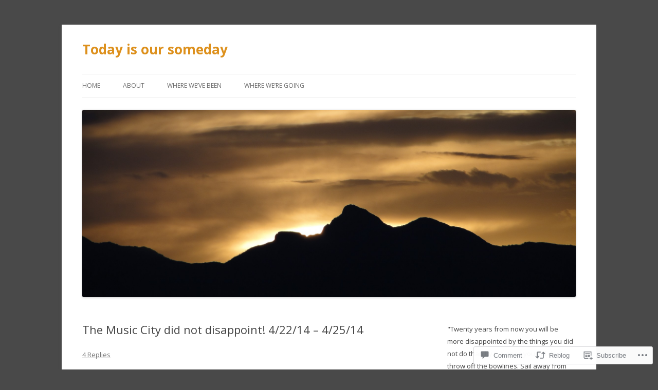

--- FILE ---
content_type: text/html; charset=UTF-8
request_url: https://todayisoursomeday.com/2014/04/27/the-music-city-did-not-disappoint-42214-42514/
body_size: 34358
content:
<!DOCTYPE html>
<!--[if IE 7]>
<html class="ie ie7" lang="en">
<![endif]-->
<!--[if IE 8]>
<html class="ie ie8" lang="en">
<![endif]-->
<!--[if !(IE 7) & !(IE 8)]><!-->
<html lang="en">
<!--<![endif]-->
<head>
<meta charset="UTF-8" />
<meta name="viewport" content="width=device-width" />
<title>The Music City did not disappoint!  4/22/14 – 4/25/14 | Today is our someday</title>
<link rel="profile" href="https://gmpg.org/xfn/11" />
<link rel="pingback" href="https://todayisoursomeday.com/xmlrpc.php">
<!--[if lt IE 9]>
<script src="https://s0.wp.com/wp-content/themes/pub/twentytwelve/js/html5.js?m=1394055319i&amp;ver=3.7.0" type="text/javascript"></script>
<![endif]-->
<meta name='robots' content='max-image-preview:large' />

<!-- Async WordPress.com Remote Login -->
<script id="wpcom_remote_login_js">
var wpcom_remote_login_extra_auth = '';
function wpcom_remote_login_remove_dom_node_id( element_id ) {
	var dom_node = document.getElementById( element_id );
	if ( dom_node ) { dom_node.parentNode.removeChild( dom_node ); }
}
function wpcom_remote_login_remove_dom_node_classes( class_name ) {
	var dom_nodes = document.querySelectorAll( '.' + class_name );
	for ( var i = 0; i < dom_nodes.length; i++ ) {
		dom_nodes[ i ].parentNode.removeChild( dom_nodes[ i ] );
	}
}
function wpcom_remote_login_final_cleanup() {
	wpcom_remote_login_remove_dom_node_classes( "wpcom_remote_login_msg" );
	wpcom_remote_login_remove_dom_node_id( "wpcom_remote_login_key" );
	wpcom_remote_login_remove_dom_node_id( "wpcom_remote_login_validate" );
	wpcom_remote_login_remove_dom_node_id( "wpcom_remote_login_js" );
	wpcom_remote_login_remove_dom_node_id( "wpcom_request_access_iframe" );
	wpcom_remote_login_remove_dom_node_id( "wpcom_request_access_styles" );
}

// Watch for messages back from the remote login
window.addEventListener( "message", function( e ) {
	if ( e.origin === "https://r-login.wordpress.com" ) {
		var data = {};
		try {
			data = JSON.parse( e.data );
		} catch( e ) {
			wpcom_remote_login_final_cleanup();
			return;
		}

		if ( data.msg === 'LOGIN' ) {
			// Clean up the login check iframe
			wpcom_remote_login_remove_dom_node_id( "wpcom_remote_login_key" );

			var id_regex = new RegExp( /^[0-9]+$/ );
			var token_regex = new RegExp( /^.*|.*|.*$/ );
			if (
				token_regex.test( data.token )
				&& id_regex.test( data.wpcomid )
			) {
				// We have everything we need to ask for a login
				var script = document.createElement( "script" );
				script.setAttribute( "id", "wpcom_remote_login_validate" );
				script.src = '/remote-login.php?wpcom_remote_login=validate'
					+ '&wpcomid=' + data.wpcomid
					+ '&token=' + encodeURIComponent( data.token )
					+ '&host=' + window.location.protocol
					+ '//' + window.location.hostname
					+ '&postid=859'
					+ '&is_singular=1';
				document.body.appendChild( script );
			}

			return;
		}

		// Safari ITP, not logged in, so redirect
		if ( data.msg === 'LOGIN-REDIRECT' ) {
			window.location = 'https://wordpress.com/log-in?redirect_to=' + window.location.href;
			return;
		}

		// Safari ITP, storage access failed, remove the request
		if ( data.msg === 'LOGIN-REMOVE' ) {
			var css_zap = 'html { -webkit-transition: margin-top 1s; transition: margin-top 1s; } /* 9001 */ html { margin-top: 0 !important; } * html body { margin-top: 0 !important; } @media screen and ( max-width: 782px ) { html { margin-top: 0 !important; } * html body { margin-top: 0 !important; } }';
			var style_zap = document.createElement( 'style' );
			style_zap.type = 'text/css';
			style_zap.appendChild( document.createTextNode( css_zap ) );
			document.body.appendChild( style_zap );

			var e = document.getElementById( 'wpcom_request_access_iframe' );
			e.parentNode.removeChild( e );

			document.cookie = 'wordpress_com_login_access=denied; path=/; max-age=31536000';

			return;
		}

		// Safari ITP
		if ( data.msg === 'REQUEST_ACCESS' ) {
			console.log( 'request access: safari' );

			// Check ITP iframe enable/disable knob
			if ( wpcom_remote_login_extra_auth !== 'safari_itp_iframe' ) {
				return;
			}

			// If we are in a "private window" there is no ITP.
			var private_window = false;
			try {
				var opendb = window.openDatabase( null, null, null, null );
			} catch( e ) {
				private_window = true;
			}

			if ( private_window ) {
				console.log( 'private window' );
				return;
			}

			var iframe = document.createElement( 'iframe' );
			iframe.id = 'wpcom_request_access_iframe';
			iframe.setAttribute( 'scrolling', 'no' );
			iframe.setAttribute( 'sandbox', 'allow-storage-access-by-user-activation allow-scripts allow-same-origin allow-top-navigation-by-user-activation' );
			iframe.src = 'https://r-login.wordpress.com/remote-login.php?wpcom_remote_login=request_access&origin=' + encodeURIComponent( data.origin ) + '&wpcomid=' + encodeURIComponent( data.wpcomid );

			var css = 'html { -webkit-transition: margin-top 1s; transition: margin-top 1s; } /* 9001 */ html { margin-top: 46px !important; } * html body { margin-top: 46px !important; } @media screen and ( max-width: 660px ) { html { margin-top: 71px !important; } * html body { margin-top: 71px !important; } #wpcom_request_access_iframe { display: block; height: 71px !important; } } #wpcom_request_access_iframe { border: 0px; height: 46px; position: fixed; top: 0; left: 0; width: 100%; min-width: 100%; z-index: 99999; background: #23282d; } ';

			var style = document.createElement( 'style' );
			style.type = 'text/css';
			style.id = 'wpcom_request_access_styles';
			style.appendChild( document.createTextNode( css ) );
			document.body.appendChild( style );

			document.body.appendChild( iframe );
		}

		if ( data.msg === 'DONE' ) {
			wpcom_remote_login_final_cleanup();
		}
	}
}, false );

// Inject the remote login iframe after the page has had a chance to load
// more critical resources
window.addEventListener( "DOMContentLoaded", function( e ) {
	var iframe = document.createElement( "iframe" );
	iframe.style.display = "none";
	iframe.setAttribute( "scrolling", "no" );
	iframe.setAttribute( "id", "wpcom_remote_login_key" );
	iframe.src = "https://r-login.wordpress.com/remote-login.php"
		+ "?wpcom_remote_login=key"
		+ "&origin=aHR0cHM6Ly90b2RheWlzb3Vyc29tZWRheS5jb20%3D"
		+ "&wpcomid=48780489"
		+ "&time=" + Math.floor( Date.now() / 1000 );
	document.body.appendChild( iframe );
}, false );
</script>
<link rel='dns-prefetch' href='//s0.wp.com' />
<link rel='dns-prefetch' href='//widgets.wp.com' />
<link rel='dns-prefetch' href='//fonts-api.wp.com' />
<link href='https://fonts.gstatic.com' crossorigin rel='preconnect' />
<link rel="alternate" type="application/rss+xml" title="Today is our someday &raquo; Feed" href="https://todayisoursomeday.com/feed/" />
<link rel="alternate" type="application/rss+xml" title="Today is our someday &raquo; Comments Feed" href="https://todayisoursomeday.com/comments/feed/" />
<link rel="alternate" type="application/rss+xml" title="Today is our someday &raquo; The Music City did not disappoint!  4/22/14 –&nbsp;4/25/14 Comments Feed" href="https://todayisoursomeday.com/2014/04/27/the-music-city-did-not-disappoint-42214-42514/feed/" />
	<script type="text/javascript">
		/* <![CDATA[ */
		function addLoadEvent(func) {
			var oldonload = window.onload;
			if (typeof window.onload != 'function') {
				window.onload = func;
			} else {
				window.onload = function () {
					oldonload();
					func();
				}
			}
		}
		/* ]]> */
	</script>
	<link crossorigin='anonymous' rel='stylesheet' id='all-css-0-1' href='/_static/??-eJxtzEkKgDAMQNELWYNjcSGeRdog1Q7BpHh9UQRBXD74fDhImRQFo0DIinxeXGRYUWg222PgHCEkmz0y7OhnQasosXxUGuYC/o/ebfh+b135FMZKd02th77t1hMpiDR+&cssminify=yes' type='text/css' media='all' />
<style id='wp-emoji-styles-inline-css'>

	img.wp-smiley, img.emoji {
		display: inline !important;
		border: none !important;
		box-shadow: none !important;
		height: 1em !important;
		width: 1em !important;
		margin: 0 0.07em !important;
		vertical-align: -0.1em !important;
		background: none !important;
		padding: 0 !important;
	}
/*# sourceURL=wp-emoji-styles-inline-css */
</style>
<link crossorigin='anonymous' rel='stylesheet' id='all-css-2-1' href='/wp-content/plugins/gutenberg-core/v22.2.0/build/styles/block-library/style.css?m=1764855221i&cssminify=yes' type='text/css' media='all' />
<style id='wp-block-library-inline-css'>
.has-text-align-justify {
	text-align:justify;
}
.has-text-align-justify{text-align:justify;}

/*# sourceURL=wp-block-library-inline-css */
</style><style id='global-styles-inline-css'>
:root{--wp--preset--aspect-ratio--square: 1;--wp--preset--aspect-ratio--4-3: 4/3;--wp--preset--aspect-ratio--3-4: 3/4;--wp--preset--aspect-ratio--3-2: 3/2;--wp--preset--aspect-ratio--2-3: 2/3;--wp--preset--aspect-ratio--16-9: 16/9;--wp--preset--aspect-ratio--9-16: 9/16;--wp--preset--color--black: #000000;--wp--preset--color--cyan-bluish-gray: #abb8c3;--wp--preset--color--white: #fff;--wp--preset--color--pale-pink: #f78da7;--wp--preset--color--vivid-red: #cf2e2e;--wp--preset--color--luminous-vivid-orange: #ff6900;--wp--preset--color--luminous-vivid-amber: #fcb900;--wp--preset--color--light-green-cyan: #7bdcb5;--wp--preset--color--vivid-green-cyan: #00d084;--wp--preset--color--pale-cyan-blue: #8ed1fc;--wp--preset--color--vivid-cyan-blue: #0693e3;--wp--preset--color--vivid-purple: #9b51e0;--wp--preset--color--blue: #21759b;--wp--preset--color--dark-gray: #444;--wp--preset--color--medium-gray: #9f9f9f;--wp--preset--color--light-gray: #e6e6e6;--wp--preset--gradient--vivid-cyan-blue-to-vivid-purple: linear-gradient(135deg,rgb(6,147,227) 0%,rgb(155,81,224) 100%);--wp--preset--gradient--light-green-cyan-to-vivid-green-cyan: linear-gradient(135deg,rgb(122,220,180) 0%,rgb(0,208,130) 100%);--wp--preset--gradient--luminous-vivid-amber-to-luminous-vivid-orange: linear-gradient(135deg,rgb(252,185,0) 0%,rgb(255,105,0) 100%);--wp--preset--gradient--luminous-vivid-orange-to-vivid-red: linear-gradient(135deg,rgb(255,105,0) 0%,rgb(207,46,46) 100%);--wp--preset--gradient--very-light-gray-to-cyan-bluish-gray: linear-gradient(135deg,rgb(238,238,238) 0%,rgb(169,184,195) 100%);--wp--preset--gradient--cool-to-warm-spectrum: linear-gradient(135deg,rgb(74,234,220) 0%,rgb(151,120,209) 20%,rgb(207,42,186) 40%,rgb(238,44,130) 60%,rgb(251,105,98) 80%,rgb(254,248,76) 100%);--wp--preset--gradient--blush-light-purple: linear-gradient(135deg,rgb(255,206,236) 0%,rgb(152,150,240) 100%);--wp--preset--gradient--blush-bordeaux: linear-gradient(135deg,rgb(254,205,165) 0%,rgb(254,45,45) 50%,rgb(107,0,62) 100%);--wp--preset--gradient--luminous-dusk: linear-gradient(135deg,rgb(255,203,112) 0%,rgb(199,81,192) 50%,rgb(65,88,208) 100%);--wp--preset--gradient--pale-ocean: linear-gradient(135deg,rgb(255,245,203) 0%,rgb(182,227,212) 50%,rgb(51,167,181) 100%);--wp--preset--gradient--electric-grass: linear-gradient(135deg,rgb(202,248,128) 0%,rgb(113,206,126) 100%);--wp--preset--gradient--midnight: linear-gradient(135deg,rgb(2,3,129) 0%,rgb(40,116,252) 100%);--wp--preset--font-size--small: 13px;--wp--preset--font-size--medium: 20px;--wp--preset--font-size--large: 36px;--wp--preset--font-size--x-large: 42px;--wp--preset--font-family--albert-sans: 'Albert Sans', sans-serif;--wp--preset--font-family--alegreya: Alegreya, serif;--wp--preset--font-family--arvo: Arvo, serif;--wp--preset--font-family--bodoni-moda: 'Bodoni Moda', serif;--wp--preset--font-family--bricolage-grotesque: 'Bricolage Grotesque', sans-serif;--wp--preset--font-family--cabin: Cabin, sans-serif;--wp--preset--font-family--chivo: Chivo, sans-serif;--wp--preset--font-family--commissioner: Commissioner, sans-serif;--wp--preset--font-family--cormorant: Cormorant, serif;--wp--preset--font-family--courier-prime: 'Courier Prime', monospace;--wp--preset--font-family--crimson-pro: 'Crimson Pro', serif;--wp--preset--font-family--dm-mono: 'DM Mono', monospace;--wp--preset--font-family--dm-sans: 'DM Sans', sans-serif;--wp--preset--font-family--dm-serif-display: 'DM Serif Display', serif;--wp--preset--font-family--domine: Domine, serif;--wp--preset--font-family--eb-garamond: 'EB Garamond', serif;--wp--preset--font-family--epilogue: Epilogue, sans-serif;--wp--preset--font-family--fahkwang: Fahkwang, sans-serif;--wp--preset--font-family--figtree: Figtree, sans-serif;--wp--preset--font-family--fira-sans: 'Fira Sans', sans-serif;--wp--preset--font-family--fjalla-one: 'Fjalla One', sans-serif;--wp--preset--font-family--fraunces: Fraunces, serif;--wp--preset--font-family--gabarito: Gabarito, system-ui;--wp--preset--font-family--ibm-plex-mono: 'IBM Plex Mono', monospace;--wp--preset--font-family--ibm-plex-sans: 'IBM Plex Sans', sans-serif;--wp--preset--font-family--ibarra-real-nova: 'Ibarra Real Nova', serif;--wp--preset--font-family--instrument-serif: 'Instrument Serif', serif;--wp--preset--font-family--inter: Inter, sans-serif;--wp--preset--font-family--josefin-sans: 'Josefin Sans', sans-serif;--wp--preset--font-family--jost: Jost, sans-serif;--wp--preset--font-family--libre-baskerville: 'Libre Baskerville', serif;--wp--preset--font-family--libre-franklin: 'Libre Franklin', sans-serif;--wp--preset--font-family--literata: Literata, serif;--wp--preset--font-family--lora: Lora, serif;--wp--preset--font-family--merriweather: Merriweather, serif;--wp--preset--font-family--montserrat: Montserrat, sans-serif;--wp--preset--font-family--newsreader: Newsreader, serif;--wp--preset--font-family--noto-sans-mono: 'Noto Sans Mono', sans-serif;--wp--preset--font-family--nunito: Nunito, sans-serif;--wp--preset--font-family--open-sans: 'Open Sans', sans-serif;--wp--preset--font-family--overpass: Overpass, sans-serif;--wp--preset--font-family--pt-serif: 'PT Serif', serif;--wp--preset--font-family--petrona: Petrona, serif;--wp--preset--font-family--piazzolla: Piazzolla, serif;--wp--preset--font-family--playfair-display: 'Playfair Display', serif;--wp--preset--font-family--plus-jakarta-sans: 'Plus Jakarta Sans', sans-serif;--wp--preset--font-family--poppins: Poppins, sans-serif;--wp--preset--font-family--raleway: Raleway, sans-serif;--wp--preset--font-family--roboto: Roboto, sans-serif;--wp--preset--font-family--roboto-slab: 'Roboto Slab', serif;--wp--preset--font-family--rubik: Rubik, sans-serif;--wp--preset--font-family--rufina: Rufina, serif;--wp--preset--font-family--sora: Sora, sans-serif;--wp--preset--font-family--source-sans-3: 'Source Sans 3', sans-serif;--wp--preset--font-family--source-serif-4: 'Source Serif 4', serif;--wp--preset--font-family--space-mono: 'Space Mono', monospace;--wp--preset--font-family--syne: Syne, sans-serif;--wp--preset--font-family--texturina: Texturina, serif;--wp--preset--font-family--urbanist: Urbanist, sans-serif;--wp--preset--font-family--work-sans: 'Work Sans', sans-serif;--wp--preset--spacing--20: 0.44rem;--wp--preset--spacing--30: 0.67rem;--wp--preset--spacing--40: 1rem;--wp--preset--spacing--50: 1.5rem;--wp--preset--spacing--60: 2.25rem;--wp--preset--spacing--70: 3.38rem;--wp--preset--spacing--80: 5.06rem;--wp--preset--shadow--natural: 6px 6px 9px rgba(0, 0, 0, 0.2);--wp--preset--shadow--deep: 12px 12px 50px rgba(0, 0, 0, 0.4);--wp--preset--shadow--sharp: 6px 6px 0px rgba(0, 0, 0, 0.2);--wp--preset--shadow--outlined: 6px 6px 0px -3px rgb(255, 255, 255), 6px 6px rgb(0, 0, 0);--wp--preset--shadow--crisp: 6px 6px 0px rgb(0, 0, 0);}:where(.is-layout-flex){gap: 0.5em;}:where(.is-layout-grid){gap: 0.5em;}body .is-layout-flex{display: flex;}.is-layout-flex{flex-wrap: wrap;align-items: center;}.is-layout-flex > :is(*, div){margin: 0;}body .is-layout-grid{display: grid;}.is-layout-grid > :is(*, div){margin: 0;}:where(.wp-block-columns.is-layout-flex){gap: 2em;}:where(.wp-block-columns.is-layout-grid){gap: 2em;}:where(.wp-block-post-template.is-layout-flex){gap: 1.25em;}:where(.wp-block-post-template.is-layout-grid){gap: 1.25em;}.has-black-color{color: var(--wp--preset--color--black) !important;}.has-cyan-bluish-gray-color{color: var(--wp--preset--color--cyan-bluish-gray) !important;}.has-white-color{color: var(--wp--preset--color--white) !important;}.has-pale-pink-color{color: var(--wp--preset--color--pale-pink) !important;}.has-vivid-red-color{color: var(--wp--preset--color--vivid-red) !important;}.has-luminous-vivid-orange-color{color: var(--wp--preset--color--luminous-vivid-orange) !important;}.has-luminous-vivid-amber-color{color: var(--wp--preset--color--luminous-vivid-amber) !important;}.has-light-green-cyan-color{color: var(--wp--preset--color--light-green-cyan) !important;}.has-vivid-green-cyan-color{color: var(--wp--preset--color--vivid-green-cyan) !important;}.has-pale-cyan-blue-color{color: var(--wp--preset--color--pale-cyan-blue) !important;}.has-vivid-cyan-blue-color{color: var(--wp--preset--color--vivid-cyan-blue) !important;}.has-vivid-purple-color{color: var(--wp--preset--color--vivid-purple) !important;}.has-black-background-color{background-color: var(--wp--preset--color--black) !important;}.has-cyan-bluish-gray-background-color{background-color: var(--wp--preset--color--cyan-bluish-gray) !important;}.has-white-background-color{background-color: var(--wp--preset--color--white) !important;}.has-pale-pink-background-color{background-color: var(--wp--preset--color--pale-pink) !important;}.has-vivid-red-background-color{background-color: var(--wp--preset--color--vivid-red) !important;}.has-luminous-vivid-orange-background-color{background-color: var(--wp--preset--color--luminous-vivid-orange) !important;}.has-luminous-vivid-amber-background-color{background-color: var(--wp--preset--color--luminous-vivid-amber) !important;}.has-light-green-cyan-background-color{background-color: var(--wp--preset--color--light-green-cyan) !important;}.has-vivid-green-cyan-background-color{background-color: var(--wp--preset--color--vivid-green-cyan) !important;}.has-pale-cyan-blue-background-color{background-color: var(--wp--preset--color--pale-cyan-blue) !important;}.has-vivid-cyan-blue-background-color{background-color: var(--wp--preset--color--vivid-cyan-blue) !important;}.has-vivid-purple-background-color{background-color: var(--wp--preset--color--vivid-purple) !important;}.has-black-border-color{border-color: var(--wp--preset--color--black) !important;}.has-cyan-bluish-gray-border-color{border-color: var(--wp--preset--color--cyan-bluish-gray) !important;}.has-white-border-color{border-color: var(--wp--preset--color--white) !important;}.has-pale-pink-border-color{border-color: var(--wp--preset--color--pale-pink) !important;}.has-vivid-red-border-color{border-color: var(--wp--preset--color--vivid-red) !important;}.has-luminous-vivid-orange-border-color{border-color: var(--wp--preset--color--luminous-vivid-orange) !important;}.has-luminous-vivid-amber-border-color{border-color: var(--wp--preset--color--luminous-vivid-amber) !important;}.has-light-green-cyan-border-color{border-color: var(--wp--preset--color--light-green-cyan) !important;}.has-vivid-green-cyan-border-color{border-color: var(--wp--preset--color--vivid-green-cyan) !important;}.has-pale-cyan-blue-border-color{border-color: var(--wp--preset--color--pale-cyan-blue) !important;}.has-vivid-cyan-blue-border-color{border-color: var(--wp--preset--color--vivid-cyan-blue) !important;}.has-vivid-purple-border-color{border-color: var(--wp--preset--color--vivid-purple) !important;}.has-vivid-cyan-blue-to-vivid-purple-gradient-background{background: var(--wp--preset--gradient--vivid-cyan-blue-to-vivid-purple) !important;}.has-light-green-cyan-to-vivid-green-cyan-gradient-background{background: var(--wp--preset--gradient--light-green-cyan-to-vivid-green-cyan) !important;}.has-luminous-vivid-amber-to-luminous-vivid-orange-gradient-background{background: var(--wp--preset--gradient--luminous-vivid-amber-to-luminous-vivid-orange) !important;}.has-luminous-vivid-orange-to-vivid-red-gradient-background{background: var(--wp--preset--gradient--luminous-vivid-orange-to-vivid-red) !important;}.has-very-light-gray-to-cyan-bluish-gray-gradient-background{background: var(--wp--preset--gradient--very-light-gray-to-cyan-bluish-gray) !important;}.has-cool-to-warm-spectrum-gradient-background{background: var(--wp--preset--gradient--cool-to-warm-spectrum) !important;}.has-blush-light-purple-gradient-background{background: var(--wp--preset--gradient--blush-light-purple) !important;}.has-blush-bordeaux-gradient-background{background: var(--wp--preset--gradient--blush-bordeaux) !important;}.has-luminous-dusk-gradient-background{background: var(--wp--preset--gradient--luminous-dusk) !important;}.has-pale-ocean-gradient-background{background: var(--wp--preset--gradient--pale-ocean) !important;}.has-electric-grass-gradient-background{background: var(--wp--preset--gradient--electric-grass) !important;}.has-midnight-gradient-background{background: var(--wp--preset--gradient--midnight) !important;}.has-small-font-size{font-size: var(--wp--preset--font-size--small) !important;}.has-medium-font-size{font-size: var(--wp--preset--font-size--medium) !important;}.has-large-font-size{font-size: var(--wp--preset--font-size--large) !important;}.has-x-large-font-size{font-size: var(--wp--preset--font-size--x-large) !important;}.has-albert-sans-font-family{font-family: var(--wp--preset--font-family--albert-sans) !important;}.has-alegreya-font-family{font-family: var(--wp--preset--font-family--alegreya) !important;}.has-arvo-font-family{font-family: var(--wp--preset--font-family--arvo) !important;}.has-bodoni-moda-font-family{font-family: var(--wp--preset--font-family--bodoni-moda) !important;}.has-bricolage-grotesque-font-family{font-family: var(--wp--preset--font-family--bricolage-grotesque) !important;}.has-cabin-font-family{font-family: var(--wp--preset--font-family--cabin) !important;}.has-chivo-font-family{font-family: var(--wp--preset--font-family--chivo) !important;}.has-commissioner-font-family{font-family: var(--wp--preset--font-family--commissioner) !important;}.has-cormorant-font-family{font-family: var(--wp--preset--font-family--cormorant) !important;}.has-courier-prime-font-family{font-family: var(--wp--preset--font-family--courier-prime) !important;}.has-crimson-pro-font-family{font-family: var(--wp--preset--font-family--crimson-pro) !important;}.has-dm-mono-font-family{font-family: var(--wp--preset--font-family--dm-mono) !important;}.has-dm-sans-font-family{font-family: var(--wp--preset--font-family--dm-sans) !important;}.has-dm-serif-display-font-family{font-family: var(--wp--preset--font-family--dm-serif-display) !important;}.has-domine-font-family{font-family: var(--wp--preset--font-family--domine) !important;}.has-eb-garamond-font-family{font-family: var(--wp--preset--font-family--eb-garamond) !important;}.has-epilogue-font-family{font-family: var(--wp--preset--font-family--epilogue) !important;}.has-fahkwang-font-family{font-family: var(--wp--preset--font-family--fahkwang) !important;}.has-figtree-font-family{font-family: var(--wp--preset--font-family--figtree) !important;}.has-fira-sans-font-family{font-family: var(--wp--preset--font-family--fira-sans) !important;}.has-fjalla-one-font-family{font-family: var(--wp--preset--font-family--fjalla-one) !important;}.has-fraunces-font-family{font-family: var(--wp--preset--font-family--fraunces) !important;}.has-gabarito-font-family{font-family: var(--wp--preset--font-family--gabarito) !important;}.has-ibm-plex-mono-font-family{font-family: var(--wp--preset--font-family--ibm-plex-mono) !important;}.has-ibm-plex-sans-font-family{font-family: var(--wp--preset--font-family--ibm-plex-sans) !important;}.has-ibarra-real-nova-font-family{font-family: var(--wp--preset--font-family--ibarra-real-nova) !important;}.has-instrument-serif-font-family{font-family: var(--wp--preset--font-family--instrument-serif) !important;}.has-inter-font-family{font-family: var(--wp--preset--font-family--inter) !important;}.has-josefin-sans-font-family{font-family: var(--wp--preset--font-family--josefin-sans) !important;}.has-jost-font-family{font-family: var(--wp--preset--font-family--jost) !important;}.has-libre-baskerville-font-family{font-family: var(--wp--preset--font-family--libre-baskerville) !important;}.has-libre-franklin-font-family{font-family: var(--wp--preset--font-family--libre-franklin) !important;}.has-literata-font-family{font-family: var(--wp--preset--font-family--literata) !important;}.has-lora-font-family{font-family: var(--wp--preset--font-family--lora) !important;}.has-merriweather-font-family{font-family: var(--wp--preset--font-family--merriweather) !important;}.has-montserrat-font-family{font-family: var(--wp--preset--font-family--montserrat) !important;}.has-newsreader-font-family{font-family: var(--wp--preset--font-family--newsreader) !important;}.has-noto-sans-mono-font-family{font-family: var(--wp--preset--font-family--noto-sans-mono) !important;}.has-nunito-font-family{font-family: var(--wp--preset--font-family--nunito) !important;}.has-open-sans-font-family{font-family: var(--wp--preset--font-family--open-sans) !important;}.has-overpass-font-family{font-family: var(--wp--preset--font-family--overpass) !important;}.has-pt-serif-font-family{font-family: var(--wp--preset--font-family--pt-serif) !important;}.has-petrona-font-family{font-family: var(--wp--preset--font-family--petrona) !important;}.has-piazzolla-font-family{font-family: var(--wp--preset--font-family--piazzolla) !important;}.has-playfair-display-font-family{font-family: var(--wp--preset--font-family--playfair-display) !important;}.has-plus-jakarta-sans-font-family{font-family: var(--wp--preset--font-family--plus-jakarta-sans) !important;}.has-poppins-font-family{font-family: var(--wp--preset--font-family--poppins) !important;}.has-raleway-font-family{font-family: var(--wp--preset--font-family--raleway) !important;}.has-roboto-font-family{font-family: var(--wp--preset--font-family--roboto) !important;}.has-roboto-slab-font-family{font-family: var(--wp--preset--font-family--roboto-slab) !important;}.has-rubik-font-family{font-family: var(--wp--preset--font-family--rubik) !important;}.has-rufina-font-family{font-family: var(--wp--preset--font-family--rufina) !important;}.has-sora-font-family{font-family: var(--wp--preset--font-family--sora) !important;}.has-source-sans-3-font-family{font-family: var(--wp--preset--font-family--source-sans-3) !important;}.has-source-serif-4-font-family{font-family: var(--wp--preset--font-family--source-serif-4) !important;}.has-space-mono-font-family{font-family: var(--wp--preset--font-family--space-mono) !important;}.has-syne-font-family{font-family: var(--wp--preset--font-family--syne) !important;}.has-texturina-font-family{font-family: var(--wp--preset--font-family--texturina) !important;}.has-urbanist-font-family{font-family: var(--wp--preset--font-family--urbanist) !important;}.has-work-sans-font-family{font-family: var(--wp--preset--font-family--work-sans) !important;}
/*# sourceURL=global-styles-inline-css */
</style>

<style id='classic-theme-styles-inline-css'>
/*! This file is auto-generated */
.wp-block-button__link{color:#fff;background-color:#32373c;border-radius:9999px;box-shadow:none;text-decoration:none;padding:calc(.667em + 2px) calc(1.333em + 2px);font-size:1.125em}.wp-block-file__button{background:#32373c;color:#fff;text-decoration:none}
/*# sourceURL=/wp-includes/css/classic-themes.min.css */
</style>
<link crossorigin='anonymous' rel='stylesheet' id='all-css-4-1' href='/_static/??-eJx9j8sOwkAIRX/IkTZGGxfGTzHzIHVq55GBaf18aZpu1HRD4MLhAsxZ2RQZI0OoKo+195HApoKih6wZZCKg8xpHDDJ2tEQH+I/N3vXIgtOWK8b3PpLFRhmTCxIpicHXoPgpXrTHDchZ25cSaV2xNoBq3HqPCaNLBXTlFDSztz8UULFgqh8dTFiMOIu4fEnf9XLLPdza7tI07fl66oYPKzZ26Q==&cssminify=yes' type='text/css' media='all' />
<link rel='stylesheet' id='verbum-gutenberg-css-css' href='https://widgets.wp.com/verbum-block-editor/block-editor.css?ver=1738686361' media='all' />
<link rel='stylesheet' id='twentytwelve-fonts-css' href='https://fonts-api.wp.com/css?family=Open+Sans%3A400italic%2C700italic%2C400%2C700&#038;subset=latin%2Clatin-ext&#038;display=fallback' media='all' />
<link crossorigin='anonymous' rel='stylesheet' id='all-css-8-1' href='/_static/??-eJzTLy/QTc7PK0nNK9EvyUjNTS3WLyhN0i8pBwpUAsmcslT94pLKnFS95OJiHX0iVAPV6Sfl5CdnF4O02OfaGpqbWpibWJiZW2YBADBZKMU=&cssminify=yes' type='text/css' media='all' />
<link crossorigin='anonymous' rel='stylesheet' id='all-css-10-1' href='/_static/??-eJx9i0EOwjAMBD+EcUEiggPiLW1k0iAnjmqnUX9PuLUXLqud1Q62Al6yUTa0mRIpljqhtT5sPXklVNuYoBUv6exVT7hzUoXCNcSsuNDEEnoN2F87/CcFEmDxo0XJB4A3j3H5qa/0vNyGh3PD1d0/X5shQdY=&cssminify=yes' type='text/css' media='all' />
<style id='jetpack-global-styles-frontend-style-inline-css'>
:root { --font-headings: unset; --font-base: unset; --font-headings-default: -apple-system,BlinkMacSystemFont,"Segoe UI",Roboto,Oxygen-Sans,Ubuntu,Cantarell,"Helvetica Neue",sans-serif; --font-base-default: -apple-system,BlinkMacSystemFont,"Segoe UI",Roboto,Oxygen-Sans,Ubuntu,Cantarell,"Helvetica Neue",sans-serif;}
/*# sourceURL=jetpack-global-styles-frontend-style-inline-css */
</style>
<link crossorigin='anonymous' rel='stylesheet' id='all-css-12-1' href='/_static/??-eJyNjcsKAjEMRX/IGtQZBxfip0hMS9sxTYppGfx7H7gRN+7ugcs5sFRHKi1Ig9Jd5R6zGMyhVaTrh8G6QFHfORhYwlvw6P39PbPENZmt4G/ROQuBKWVkxxrVvuBH1lIoz2waILJekF+HUzlupnG3nQ77YZwfuRJIaQ==&cssminify=yes' type='text/css' media='all' />
<script type="text/javascript" id="jetpack_related-posts-js-extra">
/* <![CDATA[ */
var related_posts_js_options = {"post_heading":"h4"};
//# sourceURL=jetpack_related-posts-js-extra
/* ]]> */
</script>
<script type="text/javascript" id="wpcom-actionbar-placeholder-js-extra">
/* <![CDATA[ */
var actionbardata = {"siteID":"48780489","postID":"859","siteURL":"https://todayisoursomeday.com","xhrURL":"https://todayisoursomeday.com/wp-admin/admin-ajax.php","nonce":"a1fa0fa1af","isLoggedIn":"","statusMessage":"","subsEmailDefault":"instantly","proxyScriptUrl":"https://s0.wp.com/wp-content/js/wpcom-proxy-request.js?m=1513050504i&amp;ver=20211021","shortlink":"https://wp.me/p3iG25-dR","i18n":{"followedText":"New posts from this site will now appear in your \u003Ca href=\"https://wordpress.com/reader\"\u003EReader\u003C/a\u003E","foldBar":"Collapse this bar","unfoldBar":"Expand this bar","shortLinkCopied":"Shortlink copied to clipboard."}};
//# sourceURL=wpcom-actionbar-placeholder-js-extra
/* ]]> */
</script>
<script type="text/javascript" id="jetpack-mu-wpcom-settings-js-before">
/* <![CDATA[ */
var JETPACK_MU_WPCOM_SETTINGS = {"assetsUrl":"https://s0.wp.com/wp-content/mu-plugins/jetpack-mu-wpcom-plugin/sun/jetpack_vendor/automattic/jetpack-mu-wpcom/src/build/"};
//# sourceURL=jetpack-mu-wpcom-settings-js-before
/* ]]> */
</script>
<script crossorigin='anonymous' type='text/javascript'  src='/_static/??-eJx1jcEOwiAQRH9IunJo2ovxU0yFTQPCguyS2r8XE0zqwdNkMi9vYMvKJBIkgVhVDnV1xOBR8mIevQNXgpsjA/fqgoWCYRG0KicW/m1DdDR4PsHB6xsTROWSXvt3a7JQLfJn9M+KZe9xFPyFVHRraacdvsaLnsbxrPU0z/4NC+ROAA=='></script>
<script type="text/javascript" id="rlt-proxy-js-after">
/* <![CDATA[ */
	rltInitialize( {"token":null,"iframeOrigins":["https:\/\/widgets.wp.com"]} );
//# sourceURL=rlt-proxy-js-after
/* ]]> */
</script>
<link rel="EditURI" type="application/rsd+xml" title="RSD" href="https://tmiller505.wordpress.com/xmlrpc.php?rsd" />
<meta name="generator" content="WordPress.com" />
<link rel="canonical" href="https://todayisoursomeday.com/2014/04/27/the-music-city-did-not-disappoint-42214-42514/" />
<link rel='shortlink' href='https://wp.me/p3iG25-dR' />
<link rel="alternate" type="application/json+oembed" href="https://public-api.wordpress.com/oembed/?format=json&amp;url=https%3A%2F%2Ftodayisoursomeday.com%2F2014%2F04%2F27%2Fthe-music-city-did-not-disappoint-42214-42514%2F&amp;for=wpcom-auto-discovery" /><link rel="alternate" type="application/xml+oembed" href="https://public-api.wordpress.com/oembed/?format=xml&amp;url=https%3A%2F%2Ftodayisoursomeday.com%2F2014%2F04%2F27%2Fthe-music-city-did-not-disappoint-42214-42514%2F&amp;for=wpcom-auto-discovery" />
<!-- Jetpack Open Graph Tags -->
<meta property="og:type" content="article" />
<meta property="og:title" content="The Music City did not disappoint!  4/22/14 – 4/25/14" />
<meta property="og:url" content="https://todayisoursomeday.com/2014/04/27/the-music-city-did-not-disappoint-42214-42514/" />
<meta property="og:description" content="I was definitely more excited about this stop than Mike, partly due to my obsession with the TV show Nashville. And, I enjoy Country Music while he doesn’t really care for it. The drive west from K…" />
<meta property="article:published_time" content="2014-04-27T22:56:19+00:00" />
<meta property="article:modified_time" content="2014-04-28T14:22:42+00:00" />
<meta property="og:site_name" content="Today is our someday" />
<meta property="og:image" content="https://todayisoursomeday.com/wp-content/uploads/2014/04/dsc09259.jpg?w=625" />
<meta property="og:image:width" content="625" />
<meta property="og:image:height" content="468" />
<meta property="og:image:alt" content="Grand Ole Opry, Nashville" />
<meta property="og:locale" content="en_US" />
<meta property="article:publisher" content="https://www.facebook.com/WordPresscom" />
<meta name="twitter:text:title" content="The Music City did not disappoint!  4/22/14 –&nbsp;4/25/14" />
<meta name="twitter:image" content="https://todayisoursomeday.com/wp-content/uploads/2014/04/dsc09259.jpg?w=640" />
<meta name="twitter:image:alt" content="Grand Ole Opry, Nashville" />
<meta name="twitter:card" content="summary_large_image" />

<!-- End Jetpack Open Graph Tags -->
<link rel="shortcut icon" type="image/x-icon" href="https://s0.wp.com/i/favicon.ico?m=1713425267i" sizes="16x16 24x24 32x32 48x48" />
<link rel="icon" type="image/x-icon" href="https://s0.wp.com/i/favicon.ico?m=1713425267i" sizes="16x16 24x24 32x32 48x48" />
<link rel="apple-touch-icon" href="https://s0.wp.com/i/webclip.png?m=1713868326i" />
<link rel='openid.server' href='https://todayisoursomeday.com/?openidserver=1' />
<link rel='openid.delegate' href='https://todayisoursomeday.com/' />
<link rel="search" type="application/opensearchdescription+xml" href="https://todayisoursomeday.com/osd.xml" title="Today is our someday" />
<link rel="search" type="application/opensearchdescription+xml" href="https://s1.wp.com/opensearch.xml" title="WordPress.com" />
<meta name="theme-color" content="#494949" />
<style type="text/css">.recentcomments a{display:inline !important;padding:0 !important;margin:0 !important;}</style>		<style type="text/css">
			.recentcomments a {
				display: inline !important;
				padding: 0 !important;
				margin: 0 !important;
			}

			table.recentcommentsavatartop img.avatar, table.recentcommentsavatarend img.avatar {
				border: 0px;
				margin: 0;
			}

			table.recentcommentsavatartop a, table.recentcommentsavatarend a {
				border: 0px !important;
				background-color: transparent !important;
			}

			td.recentcommentsavatarend, td.recentcommentsavatartop {
				padding: 0px 0px 1px 0px;
				margin: 0px;
			}

			td.recentcommentstextend {
				border: none !important;
				padding: 0px 0px 2px 10px;
			}

			.rtl td.recentcommentstextend {
				padding: 0px 10px 2px 0px;
			}

			td.recentcommentstexttop {
				border: none;
				padding: 0px 0px 0px 10px;
			}

			.rtl td.recentcommentstexttop {
				padding: 0px 10px 0px 0px;
			}
		</style>
		<meta name="description" content="I was definitely more excited about this stop than Mike, partly due to my obsession with the TV show Nashville. And, I enjoy Country Music while he doesn’t really care for it. The drive west from Knoxville was an easy one and we got set up at our park, Nashville Shores, just about 10 miles&hellip;" />
	<style type="text/css" id="twentytwelve-header-css">
			.site-header h1 a,
		.site-header h2 {
			color: #dd901c;
		}
		</style>
	<style type="text/css" id="custom-background-css">
body.custom-background { background-color: #494949; }
</style>
				<link rel="stylesheet" id="custom-css-css" type="text/css" href="https://s0.wp.com/?custom-css=1&#038;csblog=3iG25&#038;cscache=6&#038;csrev=5" />
			<link crossorigin='anonymous' rel='stylesheet' id='all-css-2-3' href='/_static/??-eJyVjssKwkAMRX/INowP1IX4KdKmg6SdScJkQn+/FR/gTpfncjhcmLVB4Rq5QvZGk9+JDcZYtcPpxWDOcCNG6JPgZGAzaSwtmm3g50CWwVM0wK6IW0wf5z382XseckrDir1hIa0kq/tFbSZ+hK/5Eo6H3fkU9mE7Lr2lXSA=&cssminify=yes' type='text/css' media='all' />
</head>

<body class="wp-singular post-template-default single single-post postid-859 single-format-standard custom-background wp-embed-responsive wp-theme-pubtwentytwelve customizer-styles-applied custom-font-enabled jetpack-reblog-enabled">
<div id="page" class="hfeed site">
	<header id="masthead" class="site-header">
				<hgroup>
			<h1 class="site-title"><a href="https://todayisoursomeday.com/" title="Today is our someday" rel="home">Today is our someday</a></h1>
			<h2 class="site-description"></h2>
		</hgroup>

		<nav id="site-navigation" class="main-navigation">
			<button class="menu-toggle">Menu</button>
			<a class="assistive-text" href="#content" title="Skip to content">Skip to content</a>
			<div class="menu-menu-1-container"><ul id="menu-menu-1" class="nav-menu"><li id="menu-item-16" class="menu-item menu-item-type-custom menu-item-object-custom menu-item-16"><a href="https://tmiller505.wordpress.com/">Home</a></li>
<li id="menu-item-17" class="menu-item menu-item-type-post_type menu-item-object-page menu-item-17"><a href="https://todayisoursomeday.com/about/">About</a></li>
<li id="menu-item-42" class="menu-item menu-item-type-post_type menu-item-object-page menu-item-42"><a href="https://todayisoursomeday.com/where-weve-been-3/">Where we&#8217;ve been</a></li>
<li id="menu-item-41" class="menu-item menu-item-type-post_type menu-item-object-page menu-item-41"><a href="https://todayisoursomeday.com/about/where-were-going/">Where we&#8217;re going</a></li>
</ul></div>		</nav><!-- #site-navigation -->

						<a href="https://todayisoursomeday.com/"><img src="https://todayisoursomeday.com/wp-content/uploads/2013/04/cropped-dsc03765_22.jpg" class="header-image" width="2000" height="761" alt="" /></a>
			</header><!-- #masthead -->

	<div id="main" class="wrapper">
	<div id="primary" class="site-content">
		<div id="content" role="main">

			
				
	<article id="post-859" class="post-859 post type-post status-publish format-standard hentry category-april-2014 tag-country-music tag-live-music tag-nashville tag-opry tag-ryman tag-tennessee tag-the-gulch tag-vince-gill">
				<header class="entry-header">
			
						<h1 class="entry-title">The Music City did not disappoint!  4/22/14 –&nbsp;4/25/14</h1>
										<div class="comments-link">
					<a href="https://todayisoursomeday.com/2014/04/27/the-music-city-did-not-disappoint-42214-42514/#comments">4 Replies</a>				</div><!-- .comments-link -->
					</header><!-- .entry-header -->

				<div class="entry-content">
			<div data-shortcode="caption" id="attachment_846" style="width: 635px" class="wp-caption alignnone"><a href="https://todayisoursomeday.com/wp-content/uploads/2014/04/dsc09259.jpg"><img aria-describedby="caption-attachment-846" data-attachment-id="846" data-permalink="https://todayisoursomeday.com/2014/04/27/the-music-city-did-not-disappoint-42214-42514/dsc09259/" data-orig-file="https://todayisoursomeday.com/wp-content/uploads/2014/04/dsc09259.jpg" data-orig-size="3456,2592" data-comments-opened="1" data-image-meta="{&quot;aperture&quot;:&quot;3.2&quot;,&quot;credit&quot;:&quot;&quot;,&quot;camera&quot;:&quot;DSC-HX1&quot;,&quot;caption&quot;:&quot;&quot;,&quot;created_timestamp&quot;:&quot;1398335571&quot;,&quot;copyright&quot;:&quot;&quot;,&quot;focal_length&quot;:&quot;6&quot;,&quot;iso&quot;:&quot;125&quot;,&quot;shutter_speed&quot;:&quot;0.001&quot;,&quot;title&quot;:&quot;&quot;}" data-image-title="DSC09259" data-image-description="" data-image-caption="&lt;p&gt;Grand Ole Opry, Nashville&lt;/p&gt;
" data-medium-file="https://todayisoursomeday.com/wp-content/uploads/2014/04/dsc09259.jpg?w=300" data-large-file="https://todayisoursomeday.com/wp-content/uploads/2014/04/dsc09259.jpg?w=625" class="size-large wp-image-846" src="https://todayisoursomeday.com/wp-content/uploads/2014/04/dsc09259.jpg?w=625&#038;h=468" alt="Grand Ole Opry, Nashville" width="625" height="468" srcset="https://todayisoursomeday.com/wp-content/uploads/2014/04/dsc09259.jpg?w=625 625w, https://todayisoursomeday.com/wp-content/uploads/2014/04/dsc09259.jpg?w=1250 1250w, https://todayisoursomeday.com/wp-content/uploads/2014/04/dsc09259.jpg?w=150 150w, https://todayisoursomeday.com/wp-content/uploads/2014/04/dsc09259.jpg?w=300 300w, https://todayisoursomeday.com/wp-content/uploads/2014/04/dsc09259.jpg?w=768 768w, https://todayisoursomeday.com/wp-content/uploads/2014/04/dsc09259.jpg?w=1024 1024w" sizes="(max-width: 625px) 100vw, 625px" /></a><p id="caption-attachment-846" class="wp-caption-text">Grand Ole Opry, Nashville</p></div>
<p>I was definitely more excited about this stop than Mike, partly due to my obsession with the TV show Nashville. And, I enjoy Country Music while he doesn’t really care for it. The drive west from Knoxville was an easy one and we got set up at our park,<a title="Nashville Shores RV Park" href="http://www.nashvilleshores.com" target="_blank"> Nashville Shores</a>, just about 10 miles east of downtown. This was a great place located right on a lake, including a full-blown water park which thankfully for us wasn’t open yet for the season. It was a beautiful evening, so we did our typical first night ritual; poured cocktails and walked the park.</p>
<div data-shortcode="caption" id="attachment_847" style="width: 310px" class="wp-caption alignnone"><a href="https://todayisoursomeday.com/wp-content/uploads/2014/04/img_1071.jpg"><img aria-describedby="caption-attachment-847" data-attachment-id="847" data-permalink="https://todayisoursomeday.com/2014/04/27/the-music-city-did-not-disappoint-42214-42514/img_1071/" data-orig-file="https://todayisoursomeday.com/wp-content/uploads/2014/04/img_1071.jpg" data-orig-size="2448,1963" data-comments-opened="1" data-image-meta="{&quot;aperture&quot;:&quot;2.4&quot;,&quot;credit&quot;:&quot;&quot;,&quot;camera&quot;:&quot;iPhone 5&quot;,&quot;caption&quot;:&quot;&quot;,&quot;created_timestamp&quot;:&quot;1398335802&quot;,&quot;copyright&quot;:&quot;&quot;,&quot;focal_length&quot;:&quot;4.12&quot;,&quot;iso&quot;:&quot;50&quot;,&quot;shutter_speed&quot;:&quot;0.00055309734513274&quot;,&quot;title&quot;:&quot;&quot;,&quot;latitude&quot;:&quot;36.156269444444&quot;,&quot;longitude&quot;:&quot;-86.603736111111&quot;}" data-image-title="IMG_1071" data-image-description="" data-image-caption="&lt;p&gt;Our spot at Nashville Shores RV Park&lt;/p&gt;
" data-medium-file="https://todayisoursomeday.com/wp-content/uploads/2014/04/img_1071.jpg?w=300" data-large-file="https://todayisoursomeday.com/wp-content/uploads/2014/04/img_1071.jpg?w=625" class="size-medium wp-image-847" src="https://todayisoursomeday.com/wp-content/uploads/2014/04/img_1071.jpg?w=300&#038;h=240" alt="Our spot at Nashville Shores RV Park" width="300" height="240" srcset="https://todayisoursomeday.com/wp-content/uploads/2014/04/img_1071.jpg?w=300 300w, https://todayisoursomeday.com/wp-content/uploads/2014/04/img_1071.jpg?w=600 600w, https://todayisoursomeday.com/wp-content/uploads/2014/04/img_1071.jpg?w=150 150w" sizes="(max-width: 300px) 100vw, 300px" /></a><p id="caption-attachment-847" class="wp-caption-text">Our spot at Nashville Shores RV Park</p></div>
<p>We got rolling the next morning at a decent time and headed out to take care of a few errands. Then, first stop was one of Mike’s ideas, <a title="Antique Archaeology" href="http://www.antiquearchaeology.com" target="_blank">Antique Archaeology</a>, a store owned by Mike Wolfe from the show American Pickers. Not really of interest to me, but so glad we did stop. It is located in the Marathon Village, a hip industrial area, which also houses some recording studio space. Walking to the car, I spotted the singers from Lady Antebellum also walking to their car. I snapped a quick photo and contemplated following them, but decided against being a stalker. I love this kind of stuff and thought if it was this easy, I will no doubt see many other stars over the next few days (didn’t happen). After lunch at the <a title="Noshville Deli" href="http://www.noshville.com" target="_blank">Noshville Deli </a>in the West End, we drove down Music Row, which consists of houses that are businesses related to the music industry. We also drove to the <a title="Bluebird Cafe" href="http://www.bluebirdcafe.com" target="_blank">Bluebird Café</a>, which is very prominent in the TV show and also is a place to go watch live music, but tickets were all sold out for the time we were here. Snapped a quick photo and I was surprised that it was actually in a strip mall. Headed into downtown for the rest of the afternoon and evening. The Nashville skyline has a very modern feel to it, most notable is the AT&amp;T Tower with its 2 tall spires that makes for a cool presence that can be seen from most anywhere in the city. Across the river is the LP Stadium where the Titans play and the Bridgestone Arena (hockey) is in the heart of downtown. We walked down Broadway and the people and the sound of live music spilled out onto the sidewalks. We decided to stop in at <a title="Robert's Western World" href="http://robertswesternworld.com" target="_blank">Robert’s</a> for a bit, then headed to the <a title="Listening Room Cafe" href="http://www.listeningroomcafe.com" target="_blank">Listening Room</a>. Basically there is live music in every bar all day long and you can just make your way around and pop in and out. Typically there isn’t a cover charge unless it is a special evening show, so the musicians all play for tips. Fun atmosphere!</p>
<div data-shortcode="caption" id="attachment_843" style="width: 635px" class="wp-caption alignnone"><a href="https://todayisoursomeday.com/wp-content/uploads/2014/04/dscn5564.jpg"><img aria-describedby="caption-attachment-843" data-attachment-id="843" data-permalink="https://todayisoursomeday.com/2014/04/27/the-music-city-did-not-disappoint-42214-42514/dscn5564/" data-orig-file="https://todayisoursomeday.com/wp-content/uploads/2014/04/dscn5564.jpg" data-orig-size="3000,3659" data-comments-opened="1" data-image-meta="{&quot;aperture&quot;:&quot;4.7&quot;,&quot;credit&quot;:&quot;&quot;,&quot;camera&quot;:&quot;COOLPIX S630&quot;,&quot;caption&quot;:&quot;&quot;,&quot;created_timestamp&quot;:&quot;1398259091&quot;,&quot;copyright&quot;:&quot;&quot;,&quot;focal_length&quot;:&quot;10.7&quot;,&quot;iso&quot;:&quot;64&quot;,&quot;shutter_speed&quot;:&quot;0.0025081514923501&quot;,&quot;title&quot;:&quot;&quot;}" data-image-title="DSCN5564" data-image-description="" data-image-caption="" data-medium-file="https://todayisoursomeday.com/wp-content/uploads/2014/04/dscn5564.jpg?w=246" data-large-file="https://todayisoursomeday.com/wp-content/uploads/2014/04/dscn5564.jpg?w=625" class="size-large wp-image-843" src="https://todayisoursomeday.com/wp-content/uploads/2014/04/dscn5564.jpg?w=625&#038;h=762" alt="AT&amp;T Building, downtown Nashville" width="625" height="762" srcset="https://todayisoursomeday.com/wp-content/uploads/2014/04/dscn5564.jpg?w=625 625w, https://todayisoursomeday.com/wp-content/uploads/2014/04/dscn5564.jpg?w=1250 1250w, https://todayisoursomeday.com/wp-content/uploads/2014/04/dscn5564.jpg?w=123 123w, https://todayisoursomeday.com/wp-content/uploads/2014/04/dscn5564.jpg?w=246 246w, https://todayisoursomeday.com/wp-content/uploads/2014/04/dscn5564.jpg?w=768 768w, https://todayisoursomeday.com/wp-content/uploads/2014/04/dscn5564.jpg?w=840 840w" sizes="(max-width: 625px) 100vw, 625px" /></a><p id="caption-attachment-843" class="wp-caption-text">AT&amp;T Building, downtown Nashville</p></div>
<div data-shortcode="caption" id="attachment_840" style="width: 235px" class="wp-caption alignnone"><a href="https://todayisoursomeday.com/wp-content/uploads/2014/04/dscn5557.jpg"><img aria-describedby="caption-attachment-840" data-attachment-id="840" data-permalink="https://todayisoursomeday.com/2014/04/27/the-music-city-did-not-disappoint-42214-42514/dscn5557/" data-orig-file="https://todayisoursomeday.com/wp-content/uploads/2014/04/dscn5557.jpg" data-orig-size="3000,4000" data-comments-opened="1" data-image-meta="{&quot;aperture&quot;:&quot;3.5&quot;,&quot;credit&quot;:&quot;&quot;,&quot;camera&quot;:&quot;COOLPIX S630&quot;,&quot;caption&quot;:&quot;&quot;,&quot;created_timestamp&quot;:&quot;1398252797&quot;,&quot;copyright&quot;:&quot;&quot;,&quot;focal_length&quot;:&quot;6.6&quot;,&quot;iso&quot;:&quot;64&quot;,&quot;shutter_speed&quot;:&quot;0.0057670126874279&quot;,&quot;title&quot;:&quot;&quot;}" data-image-title="DSCN5557" data-image-description="" data-image-caption="&lt;p&gt;Antique Archaeology&lt;/p&gt;
" data-medium-file="https://todayisoursomeday.com/wp-content/uploads/2014/04/dscn5557.jpg?w=225" data-large-file="https://todayisoursomeday.com/wp-content/uploads/2014/04/dscn5557.jpg?w=625" loading="lazy" class="size-medium wp-image-840" src="https://todayisoursomeday.com/wp-content/uploads/2014/04/dscn5557.jpg?w=225&#038;h=300" alt="Antique Archaeology" width="225" height="300" srcset="https://todayisoursomeday.com/wp-content/uploads/2014/04/dscn5557.jpg?w=225 225w, https://todayisoursomeday.com/wp-content/uploads/2014/04/dscn5557.jpg?w=450 450w, https://todayisoursomeday.com/wp-content/uploads/2014/04/dscn5557.jpg?w=113 113w" sizes="(max-width: 225px) 100vw, 225px" /></a><p id="caption-attachment-840" class="wp-caption-text">Antique Archaeology</p></div>
<div data-shortcode="caption" id="attachment_841" style="width: 310px" class="wp-caption alignnone"><a href="https://todayisoursomeday.com/wp-content/uploads/2014/04/dscn5560.jpg"><img aria-describedby="caption-attachment-841" data-attachment-id="841" data-permalink="https://todayisoursomeday.com/2014/04/27/the-music-city-did-not-disappoint-42214-42514/dscn5560/" data-orig-file="https://todayisoursomeday.com/wp-content/uploads/2014/04/dscn5560.jpg" data-orig-size="4000,3000" data-comments-opened="1" data-image-meta="{&quot;aperture&quot;:&quot;5.1&quot;,&quot;credit&quot;:&quot;&quot;,&quot;camera&quot;:&quot;COOLPIX S630&quot;,&quot;caption&quot;:&quot;&quot;,&quot;created_timestamp&quot;:&quot;1398252909&quot;,&quot;copyright&quot;:&quot;&quot;,&quot;focal_length&quot;:&quot;21&quot;,&quot;iso&quot;:&quot;73&quot;,&quot;shutter_speed&quot;:&quot;0.014684287812041&quot;,&quot;title&quot;:&quot;&quot;}" data-image-title="DSCN5560" data-image-description="" data-image-caption="&lt;p&gt;The two dudes from Lady Antebellum; Hillary Scott is at left (out of frame &amp;#8211; darn!)&lt;/p&gt;
" data-medium-file="https://todayisoursomeday.com/wp-content/uploads/2014/04/dscn5560.jpg?w=300" data-large-file="https://todayisoursomeday.com/wp-content/uploads/2014/04/dscn5560.jpg?w=625" loading="lazy" class="size-medium wp-image-841" src="https://todayisoursomeday.com/wp-content/uploads/2014/04/dscn5560.jpg?w=300&#038;h=225" alt="The two dudes from Lady Antebellum; Hillary Scott is at left (out of frame - darn!)" width="300" height="225" srcset="https://todayisoursomeday.com/wp-content/uploads/2014/04/dscn5560.jpg?w=300 300w, https://todayisoursomeday.com/wp-content/uploads/2014/04/dscn5560.jpg?w=600 600w, https://todayisoursomeday.com/wp-content/uploads/2014/04/dscn5560.jpg?w=150 150w" sizes="(max-width: 300px) 100vw, 300px" /></a><p id="caption-attachment-841" class="wp-caption-text">The two dudes from Lady Antebellum; Hillary Scott is at left (out of frame &#8211; darn!)</p></div>
<div data-shortcode="caption" id="attachment_842" style="width: 299px" class="wp-caption alignnone"><a href="https://todayisoursomeday.com/wp-content/uploads/2014/04/dscn5561.jpg"><img aria-describedby="caption-attachment-842" data-attachment-id="842" data-permalink="https://todayisoursomeday.com/2014/04/27/the-music-city-did-not-disappoint-42214-42514/dscn5561/" data-orig-file="https://todayisoursomeday.com/wp-content/uploads/2014/04/dscn5561.jpg" data-orig-size="2899,3000" data-comments-opened="1" data-image-meta="{&quot;aperture&quot;:&quot;4.7&quot;,&quot;credit&quot;:&quot;&quot;,&quot;camera&quot;:&quot;COOLPIX S630&quot;,&quot;caption&quot;:&quot;&quot;,&quot;created_timestamp&quot;:&quot;1398257728&quot;,&quot;copyright&quot;:&quot;&quot;,&quot;focal_length&quot;:&quot;10.7&quot;,&quot;iso&quot;:&quot;64&quot;,&quot;shutter_speed&quot;:&quot;0.0078492935635793&quot;,&quot;title&quot;:&quot;&quot;}" data-image-title="DSCN5561" data-image-description="" data-image-caption="" data-medium-file="https://todayisoursomeday.com/wp-content/uploads/2014/04/dscn5561.jpg?w=290" data-large-file="https://todayisoursomeday.com/wp-content/uploads/2014/04/dscn5561.jpg?w=625" loading="lazy" class="size-medium wp-image-842" src="https://todayisoursomeday.com/wp-content/uploads/2014/04/dscn5561.jpg?w=289&#038;h=300" alt="Bluebird Cafe" width="289" height="300" srcset="https://todayisoursomeday.com/wp-content/uploads/2014/04/dscn5561.jpg?w=289 289w, https://todayisoursomeday.com/wp-content/uploads/2014/04/dscn5561.jpg?w=578 578w, https://todayisoursomeday.com/wp-content/uploads/2014/04/dscn5561.jpg?w=145 145w" sizes="(max-width: 289px) 100vw, 289px" /></a><p id="caption-attachment-842" class="wp-caption-text">Bluebird Cafe</p></div>
<div data-shortcode="caption" id="attachment_844" style="width: 635px" class="wp-caption alignnone"><a href="https://todayisoursomeday.com/wp-content/uploads/2014/04/img_1068.jpg"><img aria-describedby="caption-attachment-844" data-attachment-id="844" data-permalink="https://todayisoursomeday.com/2014/04/27/the-music-city-did-not-disappoint-42214-42514/img_1068/" data-orig-file="https://todayisoursomeday.com/wp-content/uploads/2014/04/img_1068.jpg" data-orig-size="2448,3264" data-comments-opened="1" data-image-meta="{&quot;aperture&quot;:&quot;2.4&quot;,&quot;credit&quot;:&quot;&quot;,&quot;camera&quot;:&quot;iPhone 5&quot;,&quot;caption&quot;:&quot;&quot;,&quot;created_timestamp&quot;:&quot;1398273924&quot;,&quot;copyright&quot;:&quot;&quot;,&quot;focal_length&quot;:&quot;4.12&quot;,&quot;iso&quot;:&quot;50&quot;,&quot;shutter_speed&quot;:&quot;0.0027322404371585&quot;,&quot;title&quot;:&quot;&quot;,&quot;latitude&quot;:&quot;36.160736111111&quot;,&quot;longitude&quot;:&quot;-86.777825&quot;}" data-image-title="IMG_1068" data-image-description="" data-image-caption="" data-medium-file="https://todayisoursomeday.com/wp-content/uploads/2014/04/img_1068.jpg?w=225" data-large-file="https://todayisoursomeday.com/wp-content/uploads/2014/04/img_1068.jpg?w=625" loading="lazy" class="size-large wp-image-844" src="https://todayisoursomeday.com/wp-content/uploads/2014/04/img_1068.jpg?w=625&#038;h=833" alt="The scene on Broadway" width="625" height="833" srcset="https://todayisoursomeday.com/wp-content/uploads/2014/04/img_1068.jpg?w=625 625w, https://todayisoursomeday.com/wp-content/uploads/2014/04/img_1068.jpg?w=1250 1250w, https://todayisoursomeday.com/wp-content/uploads/2014/04/img_1068.jpg?w=113 113w, https://todayisoursomeday.com/wp-content/uploads/2014/04/img_1068.jpg?w=225 225w, https://todayisoursomeday.com/wp-content/uploads/2014/04/img_1068.jpg?w=768 768w" sizes="(max-width: 625px) 100vw, 625px" /></a><p id="caption-attachment-844" class="wp-caption-text">The scene on Broadway, Robert&#8217;s Western World</p></div>
<div data-shortcode="caption" id="attachment_845" style="width: 310px" class="wp-caption alignnone"><a href="https://todayisoursomeday.com/wp-content/uploads/2014/04/img_1007.jpg"><img aria-describedby="caption-attachment-845" data-attachment-id="845" data-permalink="https://todayisoursomeday.com/2014/04/27/the-music-city-did-not-disappoint-42214-42514/img_1007/" data-orig-file="https://todayisoursomeday.com/wp-content/uploads/2014/04/img_1007.jpg" data-orig-size="3264,1969" data-comments-opened="1" data-image-meta="{&quot;aperture&quot;:&quot;2.4&quot;,&quot;credit&quot;:&quot;&quot;,&quot;camera&quot;:&quot;iPhone 5&quot;,&quot;caption&quot;:&quot;&quot;,&quot;created_timestamp&quot;:&quot;1398277229&quot;,&quot;copyright&quot;:&quot;&quot;,&quot;focal_length&quot;:&quot;4.12&quot;,&quot;iso&quot;:&quot;640&quot;,&quot;shutter_speed&quot;:&quot;0.066666666666667&quot;,&quot;title&quot;:&quot;&quot;,&quot;latitude&quot;:&quot;36.159252777778&quot;,&quot;longitude&quot;:&quot;-86.773711111111&quot;}" data-image-title="IMG_1007" data-image-description="" data-image-caption="&lt;p&gt;The Listening Room, young artists performing&lt;/p&gt;
" data-medium-file="https://todayisoursomeday.com/wp-content/uploads/2014/04/img_1007.jpg?w=300" data-large-file="https://todayisoursomeday.com/wp-content/uploads/2014/04/img_1007.jpg?w=625" loading="lazy" class="size-medium wp-image-845" src="https://todayisoursomeday.com/wp-content/uploads/2014/04/img_1007.jpg?w=300&#038;h=180" alt="The Listening Room, young artists performing" width="300" height="180" srcset="https://todayisoursomeday.com/wp-content/uploads/2014/04/img_1007.jpg?w=300 300w, https://todayisoursomeday.com/wp-content/uploads/2014/04/img_1007.jpg?w=600 600w, https://todayisoursomeday.com/wp-content/uploads/2014/04/img_1007.jpg?w=150 150w" sizes="(max-width: 300px) 100vw, 300px" /></a><p id="caption-attachment-845" class="wp-caption-text">The Listening Room, young artists performing</p></div>
<p>Yesterday, we just got our feet wet, but today was going to be a full day! It was a beautiful sunny morning, perfect. First we headed out to the <a title="Grand Ole Opry" href="http://www.opry.com" target="_blank">Grand Ole Opry</a> and <a title="Opryland Hotel" href="http://www.marriott.com/hotels/travel/bnago-gaylord-opryland-resort-and-convention-center/" target="_blank">Opryland Hotel</a>. These are located about 10 minutes NE of downtown. Until 1974, the Grand Ole Opry took place in the Ryman Auditorium downtown, but then it was decided that a larger venue was needed, so this current location was built. We decided to do a tour, which was only $20 and lasted about an hour. We got to see the area where the performers enter (nothing fancy, since many of them live in Nashville or have homes here, they just drive their own cars and walk on in to the security area). We saw the wall where all the inductee plaques are, the dressing rooms, green room, the stage, then out to the audience seating. It is much smaller than I thought and really any seat in the house would be good. The seats are all wooden pews. On the stage there is a round wooden circle embedded in the floor that was taken from the Ryman. It holds a lot of historical significance as all performers at the Opry have stood on that very circle. A devastating flood in May of 2010 did significant damage to this location as well as the wooden circle, but they were able to save the circle, renovate and reopen successfully. After the tour, we walked over to the Gaylord Opryland Hotel, which is adjacent to the Opry. This place is HUGE! 2,800 rooms and the largest non-casino hotel in the country. We walked through the different areas, admiring all of the landscaping and lush greenery. It is just one humungous atrium flooded with light with numerous restaurants, shops and even a live radio show broadcasting. Pretty impressive and a great place to stay if you were attending a show at the Grand Ole Opry, also a very large convention center associated with the hotel.</p>
<div data-shortcode="caption" id="attachment_852" style="width: 635px" class="wp-caption alignnone"><a href="https://todayisoursomeday.com/wp-content/uploads/2014/04/dsc09295.jpg"><img aria-describedby="caption-attachment-852" data-attachment-id="852" data-permalink="https://todayisoursomeday.com/2014/04/27/the-music-city-did-not-disappoint-42214-42514/dsc09295/" data-orig-file="https://todayisoursomeday.com/wp-content/uploads/2014/04/dsc09295.jpg" data-orig-size="3456,2592" data-comments-opened="1" data-image-meta="{&quot;aperture&quot;:&quot;2.8&quot;,&quot;credit&quot;:&quot;&quot;,&quot;camera&quot;:&quot;DSC-HX1&quot;,&quot;caption&quot;:&quot;&quot;,&quot;created_timestamp&quot;:&quot;1398343704&quot;,&quot;copyright&quot;:&quot;&quot;,&quot;focal_length&quot;:&quot;5&quot;,&quot;iso&quot;:&quot;640&quot;,&quot;shutter_speed&quot;:&quot;0.125&quot;,&quot;title&quot;:&quot;&quot;}" data-image-title="DSC09295" data-image-description="" data-image-caption="&lt;p&gt;Inside the Grand Ole Opry&lt;/p&gt;
" data-medium-file="https://todayisoursomeday.com/wp-content/uploads/2014/04/dsc09295.jpg?w=300" data-large-file="https://todayisoursomeday.com/wp-content/uploads/2014/04/dsc09295.jpg?w=625" loading="lazy" class="size-large wp-image-852" src="https://todayisoursomeday.com/wp-content/uploads/2014/04/dsc09295.jpg?w=625&#038;h=468" alt="Inside the Grand Ole Opry" width="625" height="468" srcset="https://todayisoursomeday.com/wp-content/uploads/2014/04/dsc09295.jpg?w=625 625w, https://todayisoursomeday.com/wp-content/uploads/2014/04/dsc09295.jpg?w=1250 1250w, https://todayisoursomeday.com/wp-content/uploads/2014/04/dsc09295.jpg?w=150 150w, https://todayisoursomeday.com/wp-content/uploads/2014/04/dsc09295.jpg?w=300 300w, https://todayisoursomeday.com/wp-content/uploads/2014/04/dsc09295.jpg?w=768 768w, https://todayisoursomeday.com/wp-content/uploads/2014/04/dsc09295.jpg?w=1024 1024w" sizes="(max-width: 625px) 100vw, 625px" /></a><p id="caption-attachment-852" class="wp-caption-text">Inside the Grand Ole Opry</p></div>
<div data-shortcode="caption" id="attachment_851" style="width: 310px" class="wp-caption alignnone"><a href="https://todayisoursomeday.com/wp-content/uploads/2014/04/dsc09288.jpg"><img aria-describedby="caption-attachment-851" data-attachment-id="851" data-permalink="https://todayisoursomeday.com/2014/04/27/the-music-city-did-not-disappoint-42214-42514/dsc09288/" data-orig-file="https://todayisoursomeday.com/wp-content/uploads/2014/04/dsc09288.jpg" data-orig-size="3456,2592" data-comments-opened="1" data-image-meta="{&quot;aperture&quot;:&quot;2.8&quot;,&quot;credit&quot;:&quot;&quot;,&quot;camera&quot;:&quot;DSC-HX1&quot;,&quot;caption&quot;:&quot;&quot;,&quot;created_timestamp&quot;:&quot;1398343231&quot;,&quot;copyright&quot;:&quot;&quot;,&quot;focal_length&quot;:&quot;5&quot;,&quot;iso&quot;:&quot;320&quot;,&quot;shutter_speed&quot;:&quot;0.033333333333333&quot;,&quot;title&quot;:&quot;&quot;}" data-image-title="DSC09288" data-image-description="" data-image-caption="" data-medium-file="https://todayisoursomeday.com/wp-content/uploads/2014/04/dsc09288.jpg?w=300" data-large-file="https://todayisoursomeday.com/wp-content/uploads/2014/04/dsc09288.jpg?w=625" loading="lazy" class="size-medium wp-image-851" src="https://todayisoursomeday.com/wp-content/uploads/2014/04/dsc09288.jpg?w=300&#038;h=225" alt="The wooden circle on stage" width="300" height="225" srcset="https://todayisoursomeday.com/wp-content/uploads/2014/04/dsc09288.jpg?w=300 300w, https://todayisoursomeday.com/wp-content/uploads/2014/04/dsc09288.jpg?w=600 600w, https://todayisoursomeday.com/wp-content/uploads/2014/04/dsc09288.jpg?w=150 150w" sizes="(max-width: 300px) 100vw, 300px" /></a><p id="caption-attachment-851" class="wp-caption-text">The wooden circle on stage</p></div>
<div data-shortcode="caption" id="attachment_848" style="width: 310px" class="wp-caption alignnone"><a href="https://todayisoursomeday.com/wp-content/uploads/2014/04/dsc09271.jpg"><img aria-describedby="caption-attachment-848" data-attachment-id="848" data-permalink="https://todayisoursomeday.com/2014/04/27/the-music-city-did-not-disappoint-42214-42514/dsc09271/" data-orig-file="https://todayisoursomeday.com/wp-content/uploads/2014/04/dsc09271.jpg" data-orig-size="3456,2592" data-comments-opened="1" data-image-meta="{&quot;aperture&quot;:&quot;2.8&quot;,&quot;credit&quot;:&quot;&quot;,&quot;camera&quot;:&quot;DSC-HX1&quot;,&quot;caption&quot;:&quot;&quot;,&quot;created_timestamp&quot;:&quot;1398342418&quot;,&quot;copyright&quot;:&quot;&quot;,&quot;focal_length&quot;:&quot;5&quot;,&quot;iso&quot;:&quot;250&quot;,&quot;shutter_speed&quot;:&quot;0.033333333333333&quot;,&quot;title&quot;:&quot;&quot;}" data-image-title="DSC09271" data-image-description="" data-image-caption="" data-medium-file="https://todayisoursomeday.com/wp-content/uploads/2014/04/dsc09271.jpg?w=300" data-large-file="https://todayisoursomeday.com/wp-content/uploads/2014/04/dsc09271.jpg?w=625" loading="lazy" class="size-medium wp-image-848" src="https://todayisoursomeday.com/wp-content/uploads/2014/04/dsc09271.jpg?w=300&#038;h=225" alt="One of the many dressing rooms inside the Opry" width="300" height="225" srcset="https://todayisoursomeday.com/wp-content/uploads/2014/04/dsc09271.jpg?w=300 300w, https://todayisoursomeday.com/wp-content/uploads/2014/04/dsc09271.jpg?w=600 600w, https://todayisoursomeday.com/wp-content/uploads/2014/04/dsc09271.jpg?w=150 150w" sizes="(max-width: 300px) 100vw, 300px" /></a><p id="caption-attachment-848" class="wp-caption-text">One of the many dressing rooms inside the Opry</p></div>
<div data-shortcode="caption" id="attachment_849" style="width: 310px" class="wp-caption alignnone"><a href="https://todayisoursomeday.com/wp-content/uploads/2014/04/dsc09274.jpg"><img aria-describedby="caption-attachment-849" data-attachment-id="849" data-permalink="https://todayisoursomeday.com/2014/04/27/the-music-city-did-not-disappoint-42214-42514/dsc09274/" data-orig-file="https://todayisoursomeday.com/wp-content/uploads/2014/04/dsc09274.jpg" data-orig-size="3456,2592" data-comments-opened="1" data-image-meta="{&quot;aperture&quot;:&quot;3.2&quot;,&quot;credit&quot;:&quot;&quot;,&quot;camera&quot;:&quot;DSC-HX1&quot;,&quot;caption&quot;:&quot;&quot;,&quot;created_timestamp&quot;:&quot;1398342649&quot;,&quot;copyright&quot;:&quot;&quot;,&quot;focal_length&quot;:&quot;7.2&quot;,&quot;iso&quot;:&quot;400&quot;,&quot;shutter_speed&quot;:&quot;0.033333333333333&quot;,&quot;title&quot;:&quot;&quot;}" data-image-title="DSC09274" data-image-description="" data-image-caption="" data-medium-file="https://todayisoursomeday.com/wp-content/uploads/2014/04/dsc09274.jpg?w=300" data-large-file="https://todayisoursomeday.com/wp-content/uploads/2014/04/dsc09274.jpg?w=625" loading="lazy" class="size-medium wp-image-849" src="https://todayisoursomeday.com/wp-content/uploads/2014/04/dsc09274.jpg?w=300&#038;h=225" alt="Chillin' in the Green Room" width="300" height="225" srcset="https://todayisoursomeday.com/wp-content/uploads/2014/04/dsc09274.jpg?w=300 300w, https://todayisoursomeday.com/wp-content/uploads/2014/04/dsc09274.jpg?w=600 600w, https://todayisoursomeday.com/wp-content/uploads/2014/04/dsc09274.jpg?w=150 150w" sizes="(max-width: 300px) 100vw, 300px" /></a><p id="caption-attachment-849" class="wp-caption-text">Chillin&#8217; in the Green Room</p></div>
<div data-shortcode="caption" id="attachment_850" style="width: 310px" class="wp-caption alignnone"><a href="https://todayisoursomeday.com/wp-content/uploads/2014/04/dscn5586.jpg"><img aria-describedby="caption-attachment-850" data-attachment-id="850" data-permalink="https://todayisoursomeday.com/2014/04/27/the-music-city-did-not-disappoint-42214-42514/dscn5586/" data-orig-file="https://todayisoursomeday.com/wp-content/uploads/2014/04/dscn5586.jpg" data-orig-size="4000,3000" data-comments-opened="1" data-image-meta="{&quot;aperture&quot;:&quot;4.3&quot;,&quot;credit&quot;:&quot;&quot;,&quot;camera&quot;:&quot;COOLPIX S630&quot;,&quot;caption&quot;:&quot;&quot;,&quot;created_timestamp&quot;:&quot;1398342662&quot;,&quot;copyright&quot;:&quot;&quot;,&quot;focal_length&quot;:&quot;9.1&quot;,&quot;iso&quot;:&quot;800&quot;,&quot;shutter_speed&quot;:&quot;0.033333333333333&quot;,&quot;title&quot;:&quot;&quot;}" data-image-title="DSCN5586" data-image-description="" data-image-caption="" data-medium-file="https://todayisoursomeday.com/wp-content/uploads/2014/04/dscn5586.jpg?w=300" data-large-file="https://todayisoursomeday.com/wp-content/uploads/2014/04/dscn5586.jpg?w=625" loading="lazy" class="size-medium wp-image-850" src="https://todayisoursomeday.com/wp-content/uploads/2014/04/dscn5586.jpg?w=300&#038;h=225" alt="The metal bar above the chairs designates how high the flood of May 2010 came" width="300" height="225" srcset="https://todayisoursomeday.com/wp-content/uploads/2014/04/dscn5586.jpg?w=300 300w, https://todayisoursomeday.com/wp-content/uploads/2014/04/dscn5586.jpg?w=600 600w, https://todayisoursomeday.com/wp-content/uploads/2014/04/dscn5586.jpg?w=150 150w" sizes="(max-width: 300px) 100vw, 300px" /></a><p id="caption-attachment-850" class="wp-caption-text">The metal bar above the chairs designates the height of the flood of May 2010</p></div>
<div data-shortcode="caption" id="attachment_853" style="width: 635px" class="wp-caption alignnone"><a href="https://todayisoursomeday.com/wp-content/uploads/2014/04/dsc09303.jpg"><img aria-describedby="caption-attachment-853" data-attachment-id="853" data-permalink="https://todayisoursomeday.com/2014/04/27/the-music-city-did-not-disappoint-42214-42514/dsc09303/" data-orig-file="https://todayisoursomeday.com/wp-content/uploads/2014/04/dsc09303.jpg" data-orig-size="3456,2592" data-comments-opened="1" data-image-meta="{&quot;aperture&quot;:&quot;4&quot;,&quot;credit&quot;:&quot;&quot;,&quot;camera&quot;:&quot;DSC-HX1&quot;,&quot;caption&quot;:&quot;&quot;,&quot;created_timestamp&quot;:&quot;1398345153&quot;,&quot;copyright&quot;:&quot;&quot;,&quot;focal_length&quot;:&quot;5&quot;,&quot;iso&quot;:&quot;125&quot;,&quot;shutter_speed&quot;:&quot;0.008&quot;,&quot;title&quot;:&quot;&quot;}" data-image-title="DSC09303" data-image-description="" data-image-caption="&lt;p&gt;Inside the Opryland Hotel&lt;/p&gt;
" data-medium-file="https://todayisoursomeday.com/wp-content/uploads/2014/04/dsc09303.jpg?w=300" data-large-file="https://todayisoursomeday.com/wp-content/uploads/2014/04/dsc09303.jpg?w=625" loading="lazy" class="size-large wp-image-853" src="https://todayisoursomeday.com/wp-content/uploads/2014/04/dsc09303.jpg?w=625&#038;h=468" alt="Inside the Opryland Hotel" width="625" height="468" srcset="https://todayisoursomeday.com/wp-content/uploads/2014/04/dsc09303.jpg?w=625 625w, https://todayisoursomeday.com/wp-content/uploads/2014/04/dsc09303.jpg?w=1250 1250w, https://todayisoursomeday.com/wp-content/uploads/2014/04/dsc09303.jpg?w=150 150w, https://todayisoursomeday.com/wp-content/uploads/2014/04/dsc09303.jpg?w=300 300w, https://todayisoursomeday.com/wp-content/uploads/2014/04/dsc09303.jpg?w=768 768w, https://todayisoursomeday.com/wp-content/uploads/2014/04/dsc09303.jpg?w=1024 1024w" sizes="(max-width: 625px) 100vw, 625px" /></a><p id="caption-attachment-853" class="wp-caption-text">Inside the Opryland Hotel</p></div>
<p>It was now time to head downtown and listen to some music before our 7pm show at the <a title="Ryman Auditorium" href="http://ryman.com" target="_blank">Ryman Auditorium</a>, known as the Mother Church of Country Music. (There were tour and show options at both the Opry and Ryman, so we decided to just tour one and see a show at the other). We headed back to Broadway Street and hit <a title="Tootsie's Orchid Lounge" href="http://www.tootsies.net" target="_blank">Tootsies</a>, <a title="Legend's Corner" href="http://legendscorner.com/legends_corner/home.php" target="_blank">Legends</a> &amp; <a title="Rippy's Bar &amp; Grill" href="http://www.rippysbarandgrill.com" target="_blank">Rippy’s</a> then a quick bite before the show. We tried for the highly recommend Jack’s BBQ, but there was a line out the door and we just didn’t have time. We made it inside and up to the balcony where our seats were located. This is a smaller venue than the Opry, so all seats felt pretty close to the stage. The show we were seeing was called Opry Country Classics, which is a live radio show (longest running live broadcast since 1925) featuring various performers, some Opry members and some new younger artists. (There are also intimate concerts here, Rob Thomas and Santana had played the past few days but both were sold out). Turns out this show was a tribute to the late George Jones and his wife was in attendance. We weren’t quite sure what to expect, but it was kind of a variety show hosted by Larry Gatlin (of the Gatlin Brothers). Four or five artists sang a few songs each, then Vince Gill ended the show, which was the reason I wanted to come. He was fantastic and glad we got to see the venue, but looking ahead at the schedule there are some great performers coming up over the next few weeks that would have been great to see (Charlie Daniels Band, Little Big Town, Loretta Lynn, Martina McBride &amp; Carrie Underwood to name a few). The cool thing about the Opry is you just never know who will be playing and sometimes they make surprise appearances if they are in town. Would love to see more shows here!<br />
Side Note: Nashville (the TV show) just aired a special featuring the actors of the show singing which was filmed at the Ryman Auditorium, so it was pretty cool to see a show there in person.</p>
<div data-shortcode="caption" id="attachment_855" style="width: 310px" class="wp-caption alignnone"><a href="https://todayisoursomeday.com/wp-content/uploads/2014/04/dscn5593.jpg"><img aria-describedby="caption-attachment-855" data-attachment-id="855" data-permalink="https://todayisoursomeday.com/2014/04/27/the-music-city-did-not-disappoint-42214-42514/dscn5593/" data-orig-file="https://todayisoursomeday.com/wp-content/uploads/2014/04/dscn5593.jpg" data-orig-size="4000,3000" data-comments-opened="1" data-image-meta="{&quot;aperture&quot;:&quot;4.7&quot;,&quot;credit&quot;:&quot;&quot;,&quot;camera&quot;:&quot;COOLPIX S630&quot;,&quot;caption&quot;:&quot;&quot;,&quot;created_timestamp&quot;:&quot;1398354056&quot;,&quot;copyright&quot;:&quot;&quot;,&quot;focal_length&quot;:&quot;10.7&quot;,&quot;iso&quot;:&quot;64&quot;,&quot;shutter_speed&quot;:&quot;0.01&quot;,&quot;title&quot;:&quot;&quot;}" data-image-title="DSCN5593" data-image-description="" data-image-caption="&lt;p&gt;Signs designate locations where live music plays&lt;/p&gt;
" data-medium-file="https://todayisoursomeday.com/wp-content/uploads/2014/04/dscn5593.jpg?w=300" data-large-file="https://todayisoursomeday.com/wp-content/uploads/2014/04/dscn5593.jpg?w=625" loading="lazy" class="size-medium wp-image-855" src="https://todayisoursomeday.com/wp-content/uploads/2014/04/dscn5593.jpg?w=300&#038;h=225" alt="Signs designate locations where live music plays" width="300" height="225" srcset="https://todayisoursomeday.com/wp-content/uploads/2014/04/dscn5593.jpg?w=300 300w, https://todayisoursomeday.com/wp-content/uploads/2014/04/dscn5593.jpg?w=600 600w, https://todayisoursomeday.com/wp-content/uploads/2014/04/dscn5593.jpg?w=150 150w" sizes="(max-width: 300px) 100vw, 300px" /></a><p id="caption-attachment-855" class="wp-caption-text">Signs designate locations where live music plays</p></div>
<div data-shortcode="caption" id="attachment_854" style="width: 635px" class="wp-caption alignnone"><a href="https://todayisoursomeday.com/wp-content/uploads/2014/04/dscn5589.jpg"><img aria-describedby="caption-attachment-854" data-attachment-id="854" data-permalink="https://todayisoursomeday.com/2014/04/27/the-music-city-did-not-disappoint-42214-42514/dscn5589/" data-orig-file="https://todayisoursomeday.com/wp-content/uploads/2014/04/dscn5589.jpg" data-orig-size="3000,4000" data-comments-opened="1" data-image-meta="{&quot;aperture&quot;:&quot;4.3&quot;,&quot;credit&quot;:&quot;&quot;,&quot;camera&quot;:&quot;COOLPIX S630&quot;,&quot;caption&quot;:&quot;&quot;,&quot;created_timestamp&quot;:&quot;1398349751&quot;,&quot;copyright&quot;:&quot;&quot;,&quot;focal_length&quot;:&quot;9.1&quot;,&quot;iso&quot;:&quot;64&quot;,&quot;shutter_speed&quot;:&quot;0.010245901639344&quot;,&quot;title&quot;:&quot;&quot;}" data-image-title="DSCN5589" data-image-description="" data-image-caption="&lt;p&gt;The Ryman Auditorium&lt;/p&gt;
" data-medium-file="https://todayisoursomeday.com/wp-content/uploads/2014/04/dscn5589.jpg?w=225" data-large-file="https://todayisoursomeday.com/wp-content/uploads/2014/04/dscn5589.jpg?w=625" loading="lazy" class="size-large wp-image-854" src="https://todayisoursomeday.com/wp-content/uploads/2014/04/dscn5589.jpg?w=625&#038;h=833" alt="The Ryman Auditorium" width="625" height="833" srcset="https://todayisoursomeday.com/wp-content/uploads/2014/04/dscn5589.jpg?w=625 625w, https://todayisoursomeday.com/wp-content/uploads/2014/04/dscn5589.jpg?w=1250 1250w, https://todayisoursomeday.com/wp-content/uploads/2014/04/dscn5589.jpg?w=113 113w, https://todayisoursomeday.com/wp-content/uploads/2014/04/dscn5589.jpg?w=225 225w, https://todayisoursomeday.com/wp-content/uploads/2014/04/dscn5589.jpg?w=768 768w" sizes="(max-width: 625px) 100vw, 625px" /></a><p id="caption-attachment-854" class="wp-caption-text">The Ryman Auditorium</p></div>
<div data-shortcode="caption" id="attachment_856" style="width: 310px" class="wp-caption alignnone"><a href="https://todayisoursomeday.com/wp-content/uploads/2014/04/dscn5599.jpg"><img aria-describedby="caption-attachment-856" data-attachment-id="856" data-permalink="https://todayisoursomeday.com/2014/04/27/the-music-city-did-not-disappoint-42214-42514/dscn5599/" data-orig-file="https://todayisoursomeday.com/wp-content/uploads/2014/04/dscn5599.jpg" data-orig-size="4000,3000" data-comments-opened="1" data-image-meta="{&quot;aperture&quot;:&quot;4.7&quot;,&quot;credit&quot;:&quot;&quot;,&quot;camera&quot;:&quot;COOLPIX S630&quot;,&quot;caption&quot;:&quot;&quot;,&quot;created_timestamp&quot;:&quot;1398358258&quot;,&quot;copyright&quot;:&quot;&quot;,&quot;focal_length&quot;:&quot;10.7&quot;,&quot;iso&quot;:&quot;800&quot;,&quot;shutter_speed&quot;:&quot;0.033333333333333&quot;,&quot;title&quot;:&quot;&quot;}" data-image-title="DSCN5599" data-image-description="" data-image-caption="&lt;p&gt;Inside the Ryman, awaiting the show to start&lt;/p&gt;
" data-medium-file="https://todayisoursomeday.com/wp-content/uploads/2014/04/dscn5599.jpg?w=300" data-large-file="https://todayisoursomeday.com/wp-content/uploads/2014/04/dscn5599.jpg?w=625" loading="lazy" class="size-medium wp-image-856" src="https://todayisoursomeday.com/wp-content/uploads/2014/04/dscn5599.jpg?w=300&#038;h=225" alt="Inside the Ryman, awaiting the show to start" width="300" height="225" srcset="https://todayisoursomeday.com/wp-content/uploads/2014/04/dscn5599.jpg?w=300 300w, https://todayisoursomeday.com/wp-content/uploads/2014/04/dscn5599.jpg?w=600 600w, https://todayisoursomeday.com/wp-content/uploads/2014/04/dscn5599.jpg?w=150 150w" sizes="(max-width: 300px) 100vw, 300px" /></a><p id="caption-attachment-856" class="wp-caption-text">Inside the Ryman, awaiting the show to start</p></div>
<div data-shortcode="caption" id="attachment_857" style="width: 635px" class="wp-caption alignnone"><a href="https://todayisoursomeday.com/wp-content/uploads/2014/04/dscn5611.jpg"><img aria-describedby="caption-attachment-857" data-attachment-id="857" data-permalink="https://todayisoursomeday.com/2014/04/27/the-music-city-did-not-disappoint-42214-42514/dscn5611/" data-orig-file="https://todayisoursomeday.com/wp-content/uploads/2014/04/dscn5611.jpg" data-orig-size="4000,3000" data-comments-opened="1" data-image-meta="{&quot;aperture&quot;:&quot;5.1&quot;,&quot;credit&quot;:&quot;&quot;,&quot;camera&quot;:&quot;COOLPIX S630&quot;,&quot;caption&quot;:&quot;&quot;,&quot;created_timestamp&quot;:&quot;1398365146&quot;,&quot;copyright&quot;:&quot;&quot;,&quot;focal_length&quot;:&quot;21&quot;,&quot;iso&quot;:&quot;775&quot;,&quot;shutter_speed&quot;:&quot;0.10416666666667&quot;,&quot;title&quot;:&quot;&quot;}" data-image-title="DSCN5611" data-image-description="" data-image-caption="&lt;p&gt;Vince Gill performing&lt;/p&gt;
" data-medium-file="https://todayisoursomeday.com/wp-content/uploads/2014/04/dscn5611.jpg?w=300" data-large-file="https://todayisoursomeday.com/wp-content/uploads/2014/04/dscn5611.jpg?w=625" loading="lazy" class="size-large wp-image-857" src="https://todayisoursomeday.com/wp-content/uploads/2014/04/dscn5611.jpg?w=625&#038;h=468" alt="Vince Gill performing" width="625" height="468" srcset="https://todayisoursomeday.com/wp-content/uploads/2014/04/dscn5611.jpg?w=625 625w, https://todayisoursomeday.com/wp-content/uploads/2014/04/dscn5611.jpg?w=1250 1250w, https://todayisoursomeday.com/wp-content/uploads/2014/04/dscn5611.jpg?w=150 150w, https://todayisoursomeday.com/wp-content/uploads/2014/04/dscn5611.jpg?w=300 300w, https://todayisoursomeday.com/wp-content/uploads/2014/04/dscn5611.jpg?w=768 768w, https://todayisoursomeday.com/wp-content/uploads/2014/04/dscn5611.jpg?w=1024 1024w" sizes="(max-width: 625px) 100vw, 625px" /></a><p id="caption-attachment-857" class="wp-caption-text">Vince Gill performing, Larry Gatlin &amp; George Jones&#8217; wife dancing in the background</p></div>
<p>We headed back to the MoHo after a full day. A terrible storm rolled in that night that we were not expecting. I can’t believe weather boy did not have this on his radar. Rain, thunder &amp; lightning that literally shook the MoHo and neither one of us got much sleep. The sun was back shining in the morning; the weather in the south is so unlike what we are used to. We were a bit lazy, then headed out to Centennial Park and the <a title="Parthenon Nashville" href="http://www.nashville.gov/Parks-and-Recreation/Parthenon.aspx" target="_blank">Parthenon</a>, which is a full-size replica of the one in Greece. Then it was off to find the <a title="Grilled Cheeserie" href="http://thegrilledcheeserietruck.com" target="_blank">Grilled Cheeserie</a>, a food truck featured in Diners, Drive-Ins and Dives. What could be better than a grilled cheese &amp; cup of tomato soup out of a food truck!? Lastly, we drove over to <a title="The Gulch" href="http://www.nashvillegulch.com" target="_blank">the Gulch</a> which is an Urban area just SW of town that is kind of trendy. We parked and found Hops &amp; Crafts and sat outside enjoying the sunshine over a cold beer. We didn’t actually go into downtown this day as they were gearing up for the Rock n Roll Marathon to be held Saturday so it was a bit chaotic. Back to the MoHo for some laundry and relaxation while Mike fished on the lake.</p>
<div data-shortcode="caption" id="attachment_858" style="width: 635px" class="wp-caption alignnone"><a href="https://todayisoursomeday.com/wp-content/uploads/2014/04/dsc09319.jpg"><img aria-describedby="caption-attachment-858" data-attachment-id="858" data-permalink="https://todayisoursomeday.com/2014/04/27/the-music-city-did-not-disappoint-42214-42514/dsc09319/" data-orig-file="https://todayisoursomeday.com/wp-content/uploads/2014/04/dsc09319.jpg" data-orig-size="3456,2592" data-comments-opened="1" data-image-meta="{&quot;aperture&quot;:&quot;4&quot;,&quot;credit&quot;:&quot;&quot;,&quot;camera&quot;:&quot;DSC-HX1&quot;,&quot;caption&quot;:&quot;&quot;,&quot;created_timestamp&quot;:&quot;1398421543&quot;,&quot;copyright&quot;:&quot;&quot;,&quot;focal_length&quot;:&quot;5&quot;,&quot;iso&quot;:&quot;125&quot;,&quot;shutter_speed&quot;:&quot;0.001&quot;,&quot;title&quot;:&quot;&quot;}" data-image-title="DSC09319" data-image-description="" data-image-caption="" data-medium-file="https://todayisoursomeday.com/wp-content/uploads/2014/04/dsc09319.jpg?w=300" data-large-file="https://todayisoursomeday.com/wp-content/uploads/2014/04/dsc09319.jpg?w=625" loading="lazy" class="size-large wp-image-858" src="https://todayisoursomeday.com/wp-content/uploads/2014/04/dsc09319.jpg?w=625&#038;h=468" alt="The Parthenon in Nahsville" width="625" height="468" srcset="https://todayisoursomeday.com/wp-content/uploads/2014/04/dsc09319.jpg?w=625 625w, https://todayisoursomeday.com/wp-content/uploads/2014/04/dsc09319.jpg?w=1250 1250w, https://todayisoursomeday.com/wp-content/uploads/2014/04/dsc09319.jpg?w=150 150w, https://todayisoursomeday.com/wp-content/uploads/2014/04/dsc09319.jpg?w=300 300w, https://todayisoursomeday.com/wp-content/uploads/2014/04/dsc09319.jpg?w=768 768w, https://todayisoursomeday.com/wp-content/uploads/2014/04/dsc09319.jpg?w=1024 1024w" sizes="(max-width: 625px) 100vw, 625px" /></a><p id="caption-attachment-858" class="wp-caption-text">The Parthenon in Nahsville</p></div>
<p>I really LOVED Nashville and would love to come back again when we could attend some good music shows. It may be a better girls trip as I’m not sure Mike enjoyed the scene as much as I did. Off to St. Louis in the morning.</p>
<div id="jp-post-flair" class="sharedaddy sd-like-enabled sd-sharing-enabled"><div class="sharedaddy sd-sharing-enabled"><div class="robots-nocontent sd-block sd-social sd-social-icon-text sd-sharing"><h3 class="sd-title">Share this:</h3><div class="sd-content"><ul><li class="share-twitter"><a rel="nofollow noopener noreferrer"
				data-shared="sharing-twitter-859"
				class="share-twitter sd-button share-icon"
				href="https://todayisoursomeday.com/2014/04/27/the-music-city-did-not-disappoint-42214-42514/?share=twitter"
				target="_blank"
				aria-labelledby="sharing-twitter-859"
				>
				<span id="sharing-twitter-859" hidden>Click to share on X (Opens in new window)</span>
				<span>X</span>
			</a></li><li class="share-facebook"><a rel="nofollow noopener noreferrer"
				data-shared="sharing-facebook-859"
				class="share-facebook sd-button share-icon"
				href="https://todayisoursomeday.com/2014/04/27/the-music-city-did-not-disappoint-42214-42514/?share=facebook"
				target="_blank"
				aria-labelledby="sharing-facebook-859"
				>
				<span id="sharing-facebook-859" hidden>Click to share on Facebook (Opens in new window)</span>
				<span>Facebook</span>
			</a></li><li class="share-end"></li></ul></div></div></div><div class='sharedaddy sd-block sd-like jetpack-likes-widget-wrapper jetpack-likes-widget-unloaded' id='like-post-wrapper-48780489-859-696324a2e1e9d' data-src='//widgets.wp.com/likes/index.html?ver=20260111#blog_id=48780489&amp;post_id=859&amp;origin=tmiller505.wordpress.com&amp;obj_id=48780489-859-696324a2e1e9d&amp;domain=todayisoursomeday.com' data-name='like-post-frame-48780489-859-696324a2e1e9d' data-title='Like or Reblog'><div class='likes-widget-placeholder post-likes-widget-placeholder' style='height: 55px;'><span class='button'><span>Like</span></span> <span class='loading'>Loading...</span></div><span class='sd-text-color'></span><a class='sd-link-color'></a></div>
<div id='jp-relatedposts' class='jp-relatedposts' >
	<h3 class="jp-relatedposts-headline"><em>Related</em></h3>
</div></div>					</div><!-- .entry-content -->
		
		<footer class="entry-meta">
			This entry was posted in <a href="https://todayisoursomeday.com/category/april-2014/" rel="category tag">April 2014</a> and tagged <a href="https://todayisoursomeday.com/tag/country-music/" rel="tag">Country Music</a>, <a href="https://todayisoursomeday.com/tag/live-music/" rel="tag">live music</a>, <a href="https://todayisoursomeday.com/tag/nashville/" rel="tag">Nashville</a>, <a href="https://todayisoursomeday.com/tag/opry/" rel="tag">Opry</a>, <a href="https://todayisoursomeday.com/tag/ryman/" rel="tag">Ryman</a>, <a href="https://todayisoursomeday.com/tag/tennessee/" rel="tag">Tennessee</a>, <a href="https://todayisoursomeday.com/tag/the-gulch/" rel="tag">The Gulch</a>, <a href="https://todayisoursomeday.com/tag/vince-gill/" rel="tag">Vince Gill</a> on <a href="https://todayisoursomeday.com/2014/04/27/the-music-city-did-not-disappoint-42214-42514/" title="3:56 pm" rel="bookmark"><time class="entry-date" datetime="2014-04-27T15:56:19-07:00">April 27, 2014</time></a><span class="by-author"> by <span class="author vcard"><a class="url fn n" href="https://todayisoursomeday.com/author/tmiller505/" title="View all posts by Traci" rel="author">Traci</a></span></span>.								</footer><!-- .entry-meta -->
	</article><!-- #post -->

				<nav class="nav-single">
					<h3 class="assistive-text">Post navigation</h3>
					<span class="nav-previous"><a href="https://todayisoursomeday.com/2014/04/25/masters-golf-tournament-tips/" rel="prev"><span class="meta-nav">&larr;</span> Masters Golf Tournament&nbsp;Tips</a></span>
					<span class="nav-next"><a href="https://todayisoursomeday.com/2014/04/30/back-in-the-central-time-zone-42614-42914/" rel="next">Back in the Central Time Zone – 4/26/14 –&nbsp;4/29/14 <span class="meta-nav">&rarr;</span></a></span>
				</nav><!-- .nav-single -->

				
<div id="comments" class="comments-area">

	
			<h2 class="comments-title">
			4 thoughts on &ldquo;<span>The Music City did not disappoint!  4/22/14 –&nbsp;4/25/14</span>&rdquo;		</h2>

		<ol class="commentlist">
				<li class="comment byuser comment-author-nance1025 even thread-even depth-1" id="li-comment-368">
		<article id="comment-368" class="comment">
			<header class="comment-meta comment-author vcard">
				<img referrerpolicy="no-referrer" alt='Nancy&#039;s avatar' src='https://0.gravatar.com/avatar/c43c0ed3d8f94c29d225d87e232f8a5676483f43952a92a263242e4c6da46da7?s=44&#038;d=identicon&#038;r=G' srcset='https://0.gravatar.com/avatar/c43c0ed3d8f94c29d225d87e232f8a5676483f43952a92a263242e4c6da46da7?s=44&#038;d=identicon&#038;r=G 1x, https://0.gravatar.com/avatar/c43c0ed3d8f94c29d225d87e232f8a5676483f43952a92a263242e4c6da46da7?s=66&#038;d=identicon&#038;r=G 1.5x, https://0.gravatar.com/avatar/c43c0ed3d8f94c29d225d87e232f8a5676483f43952a92a263242e4c6da46da7?s=88&#038;d=identicon&#038;r=G 2x, https://0.gravatar.com/avatar/c43c0ed3d8f94c29d225d87e232f8a5676483f43952a92a263242e4c6da46da7?s=132&#038;d=identicon&#038;r=G 3x, https://0.gravatar.com/avatar/c43c0ed3d8f94c29d225d87e232f8a5676483f43952a92a263242e4c6da46da7?s=176&#038;d=identicon&#038;r=G 4x' class='avatar avatar-44' height='44' width='44' loading='lazy' decoding='async' /><cite><b class="fn"><a href="http://twotrailsoneroad.wordpress.com" class="url" rel="ugc external nofollow">Nancy</a></b> </cite><a href="https://todayisoursomeday.com/2014/04/27/the-music-city-did-not-disappoint-42214-42514/#comment-368"><time datetime="2014-04-27T19:50:07-07:00">April 27, 2014 at 7:50 pm</time></a>			</header><!-- .comment-meta -->

				
				
			<section class="comment-content comment">
				<p>I am going to Nashville this summer&#8230; THANKS for all your photos and recommendations!!</p>
							</section><!-- .comment-content -->

				<div class="reply">
				<a rel="nofollow" class="comment-reply-link" href="https://todayisoursomeday.com/2014/04/27/the-music-city-did-not-disappoint-42214-42514/?replytocom=368#respond" data-commentid="368" data-postid="859" data-belowelement="comment-368" data-respondelement="respond" data-replyto="Reply to Nancy" aria-label="Reply to Nancy">Reply</a> <span>&darr;</span>				</div><!-- .reply -->
			</article><!-- #comment-## -->
				<ol class="children">
	<li class="comment byuser comment-author-tmiller505 bypostauthor odd alt depth-2" id="li-comment-369">
		<article id="comment-369" class="comment">
			<header class="comment-meta comment-author vcard">
				<img referrerpolicy="no-referrer" alt='Traci&#039;s avatar' src='https://1.gravatar.com/avatar/1d202384de2340b8318be3e8c00967f91a01a2ac1cb7d947fbcd70277d0d9c65?s=44&#038;d=identicon&#038;r=G' srcset='https://1.gravatar.com/avatar/1d202384de2340b8318be3e8c00967f91a01a2ac1cb7d947fbcd70277d0d9c65?s=44&#038;d=identicon&#038;r=G 1x, https://1.gravatar.com/avatar/1d202384de2340b8318be3e8c00967f91a01a2ac1cb7d947fbcd70277d0d9c65?s=66&#038;d=identicon&#038;r=G 1.5x, https://1.gravatar.com/avatar/1d202384de2340b8318be3e8c00967f91a01a2ac1cb7d947fbcd70277d0d9c65?s=88&#038;d=identicon&#038;r=G 2x, https://1.gravatar.com/avatar/1d202384de2340b8318be3e8c00967f91a01a2ac1cb7d947fbcd70277d0d9c65?s=132&#038;d=identicon&#038;r=G 3x, https://1.gravatar.com/avatar/1d202384de2340b8318be3e8c00967f91a01a2ac1cb7d947fbcd70277d0d9c65?s=176&#038;d=identicon&#038;r=G 4x' class='avatar avatar-44' height='44' width='44' loading='lazy' decoding='async' /><cite><b class="fn"><a href="https://tmiller505.wordpress.com" class="url" rel="ugc external nofollow">Traci</a></b> <span>Post author</span></cite><a href="https://todayisoursomeday.com/2014/04/27/the-music-city-did-not-disappoint-42214-42514/#comment-369"><time datetime="2014-04-28T07:25:33-07:00">April 28, 2014 at 7:25 am</time></a>			</header><!-- .comment-meta -->

				
				
			<section class="comment-content comment">
				<p>I wished I had researched the shows a month or so ahead of time, especially at the Bluebird Cafe.  If you wait until you get there, the good ones will most likely be sold out.  Have a great time!</p>
							</section><!-- .comment-content -->

				<div class="reply">
				<a rel="nofollow" class="comment-reply-link" href="https://todayisoursomeday.com/2014/04/27/the-music-city-did-not-disappoint-42214-42514/?replytocom=369#respond" data-commentid="369" data-postid="859" data-belowelement="comment-369" data-respondelement="respond" data-replyto="Reply to Traci" aria-label="Reply to Traci">Reply</a> <span>&darr;</span>				</div><!-- .reply -->
			</article><!-- #comment-## -->
				</li><!-- #comment-## -->
</ol><!-- .children -->
</li><!-- #comment-## -->
	<li class="comment even thread-odd thread-alt depth-1" id="li-comment-370">
		<article id="comment-370" class="comment">
			<header class="comment-meta comment-author vcard">
				<img referrerpolicy="no-referrer" alt='Dad &amp; Joy&#039;s avatar' src='https://2.gravatar.com/avatar/b8f1b68a4c55c97c39ce9dab769c5ba22f2ee78462872bb3754d5a96d4249962?s=44&#038;d=identicon&#038;r=G' srcset='https://2.gravatar.com/avatar/b8f1b68a4c55c97c39ce9dab769c5ba22f2ee78462872bb3754d5a96d4249962?s=44&#038;d=identicon&#038;r=G 1x, https://2.gravatar.com/avatar/b8f1b68a4c55c97c39ce9dab769c5ba22f2ee78462872bb3754d5a96d4249962?s=66&#038;d=identicon&#038;r=G 1.5x, https://2.gravatar.com/avatar/b8f1b68a4c55c97c39ce9dab769c5ba22f2ee78462872bb3754d5a96d4249962?s=88&#038;d=identicon&#038;r=G 2x, https://2.gravatar.com/avatar/b8f1b68a4c55c97c39ce9dab769c5ba22f2ee78462872bb3754d5a96d4249962?s=132&#038;d=identicon&#038;r=G 3x, https://2.gravatar.com/avatar/b8f1b68a4c55c97c39ce9dab769c5ba22f2ee78462872bb3754d5a96d4249962?s=176&#038;d=identicon&#038;r=G 4x' class='avatar avatar-44' height='44' width='44' loading='lazy' decoding='async' /><cite><b class="fn">Dad &amp; Joy</b> </cite><a href="https://todayisoursomeday.com/2014/04/27/the-music-city-did-not-disappoint-42214-42514/#comment-370"><time datetime="2014-04-29T08:55:02-07:00">April 29, 2014 at 8:55 am</time></a>			</header><!-- .comment-meta -->

				
				
			<section class="comment-content comment">
				<p>Wow! Some good BBQ in that neighborhood.  Are you getting hit by that storm roaring up the East Coast?</p>
							</section><!-- .comment-content -->

				<div class="reply">
				<a rel="nofollow" class="comment-reply-link" href="https://todayisoursomeday.com/2014/04/27/the-music-city-did-not-disappoint-42214-42514/?replytocom=370#respond" data-commentid="370" data-postid="859" data-belowelement="comment-370" data-respondelement="respond" data-replyto="Reply to Dad &amp; Joy" aria-label="Reply to Dad &amp; Joy">Reply</a> <span>&darr;</span>				</div><!-- .reply -->
			</article><!-- #comment-## -->
				<ol class="children">
	<li class="comment byuser comment-author-mkmiller4444 odd alt depth-2" id="li-comment-371">
		<article id="comment-371" class="comment">
			<header class="comment-meta comment-author vcard">
				<img referrerpolicy="no-referrer" alt='Mike&#039;s avatar' src='https://0.gravatar.com/avatar/9343ed9ed6b04f6809a451eccfccbb69b4216beb8a65923354a171c2b0957c23?s=44&#038;d=identicon&#038;r=G' srcset='https://0.gravatar.com/avatar/9343ed9ed6b04f6809a451eccfccbb69b4216beb8a65923354a171c2b0957c23?s=44&#038;d=identicon&#038;r=G 1x, https://0.gravatar.com/avatar/9343ed9ed6b04f6809a451eccfccbb69b4216beb8a65923354a171c2b0957c23?s=66&#038;d=identicon&#038;r=G 1.5x, https://0.gravatar.com/avatar/9343ed9ed6b04f6809a451eccfccbb69b4216beb8a65923354a171c2b0957c23?s=88&#038;d=identicon&#038;r=G 2x, https://0.gravatar.com/avatar/9343ed9ed6b04f6809a451eccfccbb69b4216beb8a65923354a171c2b0957c23?s=132&#038;d=identicon&#038;r=G 3x, https://0.gravatar.com/avatar/9343ed9ed6b04f6809a451eccfccbb69b4216beb8a65923354a171c2b0957c23?s=176&#038;d=identicon&#038;r=G 4x' class='avatar avatar-44' height='44' width='44' loading='lazy' decoding='async' /><cite><b class="fn"><a href="http://mkmiller4444.wordpress.com" class="url" rel="ugc external nofollow">Mike</a></b> </cite><a href="https://todayisoursomeday.com/2014/04/27/the-music-city-did-not-disappoint-42214-42514/#comment-371"><time datetime="2014-04-30T07:19:43-07:00">April 30, 2014 at 7:19 am</time></a>			</header><!-- .comment-meta -->

				
				
			<section class="comment-content comment">
				<p>Just missed us a couple times, no worries. Heading to Louisville today, Derby time.</p>
							</section><!-- .comment-content -->

				<div class="reply">
				<a rel="nofollow" class="comment-reply-link" href="https://todayisoursomeday.com/2014/04/27/the-music-city-did-not-disappoint-42214-42514/?replytocom=371#respond" data-commentid="371" data-postid="859" data-belowelement="comment-371" data-respondelement="respond" data-replyto="Reply to Mike" aria-label="Reply to Mike">Reply</a> <span>&darr;</span>				</div><!-- .reply -->
			</article><!-- #comment-## -->
				</li><!-- #comment-## -->
</ol><!-- .children -->
</li><!-- #comment-## -->
		</ol><!-- .commentlist -->

		
		
	
		<div id="respond" class="comment-respond">
		<h3 id="reply-title" class="comment-reply-title">Leave a Comment... <small><a rel="nofollow" id="cancel-comment-reply-link" href="/2014/04/27/the-music-city-did-not-disappoint-42214-42514/#respond" style="display:none;">Cancel reply</a></small></h3><form action="https://todayisoursomeday.com/wp-comments-post.php" method="post" id="commentform" class="comment-form">


<div class="comment-form__verbum transparent"></div><div class="verbum-form-meta"><input type='hidden' name='comment_post_ID' value='859' id='comment_post_ID' />
<input type='hidden' name='comment_parent' id='comment_parent' value='0' />

			<input type="hidden" name="highlander_comment_nonce" id="highlander_comment_nonce" value="5954d6bc4d" />
			<input type="hidden" name="verbum_show_subscription_modal" value="" /></div><p style="display: none;"><input type="hidden" id="akismet_comment_nonce" name="akismet_comment_nonce" value="91d6d46c2b" /></p><p style="display: none !important;" class="akismet-fields-container" data-prefix="ak_"><label>&#916;<textarea name="ak_hp_textarea" cols="45" rows="8" maxlength="100"></textarea></label><input type="hidden" id="ak_js_1" name="ak_js" value="87"/><script type="text/javascript">
/* <![CDATA[ */
document.getElementById( "ak_js_1" ).setAttribute( "value", ( new Date() ).getTime() );
/* ]]> */
</script>
</p></form>	</div><!-- #respond -->
	
</div><!-- #comments .comments-area -->

			
		</div><!-- #content -->
	</div><!-- #primary -->


			<div id="secondary" class="widget-area" role="complementary">
						<aside id="text-2" class="widget widget_text">			<div class="textwidget">"Twenty years from now you will be more disappointed by the things you did not do than by the ones you did do. So throw off the bowlines. Sail away from the safe harbor. Catch the trade winds in your sails. Explore. Dream. Discover." -- Mark Twain</div>
		</aside>
		<aside id="recent-posts-3" class="widget widget_recent_entries">
		<h3 class="widget-title">Recent Posts</h3>
		<ul>
											<li>
					<a href="https://todayisoursomeday.com/2016/05/25/has-it-really-been-a-year/">Has it really been a&nbsp;year?</a>
									</li>
											<li>
					<a href="https://todayisoursomeday.com/2016/04/20/beautiful-seattle-and-mt-rainier-april-2016/">Beautiful Seattle and Mt. Rainier! – April&nbsp;2016</a>
									</li>
											<li>
					<a href="https://todayisoursomeday.com/2015/08/30/re-entry/">Re-Entry</a>
									</li>
											<li>
					<a href="https://todayisoursomeday.com/2015/06/14/trip-summary/">Trip Summary</a>
									</li>
											<li>
					<a href="https://todayisoursomeday.com/2015/06/02/hello-washington/">Hello Washington</a>
									</li>
											<li>
					<a href="https://todayisoursomeday.com/2015/05/17/back-in-the-northwest-almost-5315-51615/">Back in the Northwest – almost!  5/3/15 –&nbsp;5/16/15</a>
									</li>
											<li>
					<a href="https://todayisoursomeday.com/2015/05/04/i-heart-colorado-42315-43015/">I heart Colorado  4/23/15 –&nbsp;4/30/15</a>
									</li>
											<li>
					<a href="https://todayisoursomeday.com/2015/04/26/new-mexico-some-seriously-high-desert-41315-42215/">New Mexico, some seriously high desert  4/13/15 &#8211;&nbsp;4/22/15</a>
									</li>
											<li>
					<a href="https://todayisoursomeday.com/2015/04/19/crossing-time-zones-4715-41315/">Crossing Time Zones  4/7/15 –&nbsp;4/13/15</a>
									</li>
											<li>
					<a href="https://todayisoursomeday.com/2015/04/08/wow-what-a-hangover-4115-4715/">Wow, what a hangover!  4/1/15 –&nbsp;4/7/15</a>
									</li>
					</ul>

		</aside><aside id="recent-comments-3" class="widget widget_recent_comments"><h3 class="widget-title">Recent Comments</h3>				<table class="recentcommentsavatar" cellspacing="0" cellpadding="0" border="0">
					<tr><td title="Dua Frey" class="recentcommentsavatartop" style="height:32px; width:32px;"><a href="https://www.duafrey.com/" rel="nofollow"><img referrerpolicy="no-referrer" alt='Dua Frey&#039;s avatar' src='https://1.gravatar.com/avatar/46f035f004ca10f689d792efb399d8045ed4704d964815aa8b655fba27fd2842?s=32&#038;d=identicon&#038;r=G' srcset='https://1.gravatar.com/avatar/46f035f004ca10f689d792efb399d8045ed4704d964815aa8b655fba27fd2842?s=32&#038;d=identicon&#038;r=G 1x, https://1.gravatar.com/avatar/46f035f004ca10f689d792efb399d8045ed4704d964815aa8b655fba27fd2842?s=48&#038;d=identicon&#038;r=G 1.5x, https://1.gravatar.com/avatar/46f035f004ca10f689d792efb399d8045ed4704d964815aa8b655fba27fd2842?s=64&#038;d=identicon&#038;r=G 2x, https://1.gravatar.com/avatar/46f035f004ca10f689d792efb399d8045ed4704d964815aa8b655fba27fd2842?s=96&#038;d=identicon&#038;r=G 3x, https://1.gravatar.com/avatar/46f035f004ca10f689d792efb399d8045ed4704d964815aa8b655fba27fd2842?s=128&#038;d=identicon&#038;r=G 4x' class='avatar avatar-32' height='32' width='32' loading='lazy' decoding='async' /></a></td><td class="recentcommentstexttop" style=""><a href="https://www.duafrey.com/" rel="nofollow">Dua Frey</a> on <a href="https://todayisoursomeday.com/2013/06/05/lamoille-lake-hike-6413/comment-page-1/#comment-3333">Lamoille Lake Hike &#8211;&hellip;</a></td></tr><tr><td title="Davis S" class="recentcommentsavatarend" style="height:32px; width:32px;"><a href="https://www.davissharp.com/" rel="nofollow"><img referrerpolicy="no-referrer" alt='Davis S&#039;s avatar' src='https://2.gravatar.com/avatar/574212f05e360983cc9036cc497d7ffce6012dd060d167bb68b48f6e523aa1ef?s=32&#038;d=identicon&#038;r=G' srcset='https://2.gravatar.com/avatar/574212f05e360983cc9036cc497d7ffce6012dd060d167bb68b48f6e523aa1ef?s=32&#038;d=identicon&#038;r=G 1x, https://2.gravatar.com/avatar/574212f05e360983cc9036cc497d7ffce6012dd060d167bb68b48f6e523aa1ef?s=48&#038;d=identicon&#038;r=G 1.5x, https://2.gravatar.com/avatar/574212f05e360983cc9036cc497d7ffce6012dd060d167bb68b48f6e523aa1ef?s=64&#038;d=identicon&#038;r=G 2x, https://2.gravatar.com/avatar/574212f05e360983cc9036cc497d7ffce6012dd060d167bb68b48f6e523aa1ef?s=96&#038;d=identicon&#038;r=G 3x, https://2.gravatar.com/avatar/574212f05e360983cc9036cc497d7ffce6012dd060d167bb68b48f6e523aa1ef?s=128&#038;d=identicon&#038;r=G 4x' class='avatar avatar-32' height='32' width='32' loading='lazy' decoding='async' /></a></td><td class="recentcommentstextend" style=""><a href="https://www.davissharp.com/" rel="nofollow">Davis S</a> on <a href="https://todayisoursomeday.com/2013/06/22/moab-ut-arches-np-and-canyonlands-np-61813-to-62113/comment-page-1/#comment-3332">Moab, UT &#8211; Arches NP and&hellip;</a></td></tr><tr><td title="Yield Wars" class="recentcommentsavatarend" style="height:32px; width:32px;"><a href="https://medium.com/@yieldwars" rel="nofollow"><img referrerpolicy="no-referrer" alt='Yield Wars&#039;s avatar' src='https://0.gravatar.com/avatar/020fb3a2e278f145c7b363a3cd6636d32a895ada55a88190c010617ffcc2d07f?s=32&#038;d=identicon&#038;r=G' srcset='https://0.gravatar.com/avatar/020fb3a2e278f145c7b363a3cd6636d32a895ada55a88190c010617ffcc2d07f?s=32&#038;d=identicon&#038;r=G 1x, https://0.gravatar.com/avatar/020fb3a2e278f145c7b363a3cd6636d32a895ada55a88190c010617ffcc2d07f?s=48&#038;d=identicon&#038;r=G 1.5x, https://0.gravatar.com/avatar/020fb3a2e278f145c7b363a3cd6636d32a895ada55a88190c010617ffcc2d07f?s=64&#038;d=identicon&#038;r=G 2x, https://0.gravatar.com/avatar/020fb3a2e278f145c7b363a3cd6636d32a895ada55a88190c010617ffcc2d07f?s=96&#038;d=identicon&#038;r=G 3x, https://0.gravatar.com/avatar/020fb3a2e278f145c7b363a3cd6636d32a895ada55a88190c010617ffcc2d07f?s=128&#038;d=identicon&#038;r=G 4x' class='avatar avatar-32' height='32' width='32' loading='lazy' decoding='async' /></a></td><td class="recentcommentstextend" style=""><a href="https://medium.com/@yieldwars" rel="nofollow">Yield Wars</a> on <a href="https://todayisoursomeday.com/2015/02/02/super-friends-and-a-return-to-the-super-bowl/comment-page-1/#comment-3301">Super friends and a return to&hellip;</a></td></tr><tr><td title="Red9 Lincoln Ne &#8211; Wallpaper Site" class="recentcommentsavatarend" style="height:32px; width:32px;"><a href="https://auto.theatre7lv.com/red9-lincoln-ne/" rel="nofollow"></a></td><td class="recentcommentstextend" style=""><a href="https://auto.theatre7lv.com/red9-lincoln-ne/" rel="nofollow">Red9 Lincoln Ne&hellip;</a> on <a href="https://todayisoursomeday.com/2014/10/02/nebraska-go-big-red-92414-92914/comment-page-1/#comment-2359">Nebraska – Go Big Red! 9/24/14&hellip;</a></td></tr><tr><td title="BestJulissa" class="recentcommentsavatarend" style="height:32px; width:32px;"><a href="https://FollowTorsten.blogspot.se" rel="nofollow"><img referrerpolicy="no-referrer" alt='BestJulissa&#039;s avatar' src='https://1.gravatar.com/avatar/dfe9d66a80aea6fea0ea91575cd5548a16d23c98a1c07ccff7be1891cce3bcf0?s=32&#038;d=identicon&#038;r=G' srcset='https://1.gravatar.com/avatar/dfe9d66a80aea6fea0ea91575cd5548a16d23c98a1c07ccff7be1891cce3bcf0?s=32&#038;d=identicon&#038;r=G 1x, https://1.gravatar.com/avatar/dfe9d66a80aea6fea0ea91575cd5548a16d23c98a1c07ccff7be1891cce3bcf0?s=48&#038;d=identicon&#038;r=G 1.5x, https://1.gravatar.com/avatar/dfe9d66a80aea6fea0ea91575cd5548a16d23c98a1c07ccff7be1891cce3bcf0?s=64&#038;d=identicon&#038;r=G 2x, https://1.gravatar.com/avatar/dfe9d66a80aea6fea0ea91575cd5548a16d23c98a1c07ccff7be1891cce3bcf0?s=96&#038;d=identicon&#038;r=G 3x, https://1.gravatar.com/avatar/dfe9d66a80aea6fea0ea91575cd5548a16d23c98a1c07ccff7be1891cce3bcf0?s=128&#038;d=identicon&#038;r=G 4x' class='avatar avatar-32' height='32' width='32' loading='lazy' decoding='async' /></a></td><td class="recentcommentstextend" style=""><a href="https://FollowTorsten.blogspot.se" rel="nofollow">BestJulissa</a> on <a href="https://todayisoursomeday.com/2013/12/23/nawlins-yall-121813-122213/comment-page-1/#comment-2078">N’awlins Y’all! 12/18/13 –&hellip;</a></td></tr><tr><td title="MarissaJuicy" class="recentcommentsavatarend" style="height:32px; width:32px;"><a href="https://RoslynWee.blogspot.com" rel="nofollow"><img referrerpolicy="no-referrer" alt='MarissaJuicy&#039;s avatar' src='https://2.gravatar.com/avatar/8aee11d7aad54772802c8a03989df7c5fc613e705af8869c84d1df21a8dabd3a?s=32&#038;d=identicon&#038;r=G' srcset='https://2.gravatar.com/avatar/8aee11d7aad54772802c8a03989df7c5fc613e705af8869c84d1df21a8dabd3a?s=32&#038;d=identicon&#038;r=G 1x, https://2.gravatar.com/avatar/8aee11d7aad54772802c8a03989df7c5fc613e705af8869c84d1df21a8dabd3a?s=48&#038;d=identicon&#038;r=G 1.5x, https://2.gravatar.com/avatar/8aee11d7aad54772802c8a03989df7c5fc613e705af8869c84d1df21a8dabd3a?s=64&#038;d=identicon&#038;r=G 2x, https://2.gravatar.com/avatar/8aee11d7aad54772802c8a03989df7c5fc613e705af8869c84d1df21a8dabd3a?s=96&#038;d=identicon&#038;r=G 3x, https://2.gravatar.com/avatar/8aee11d7aad54772802c8a03989df7c5fc613e705af8869c84d1df21a8dabd3a?s=128&#038;d=identicon&#038;r=G 4x' class='avatar avatar-32' height='32' width='32' loading='lazy' decoding='async' /></a></td><td class="recentcommentstextend" style=""><a href="https://RoslynWee.blogspot.com" rel="nofollow">MarissaJuicy</a> on <a href="https://todayisoursomeday.com/2013/12/23/nawlins-yall-121813-122213/comment-page-1/#comment-2059">N’awlins Y’all! 12/18/13 –&hellip;</a></td></tr><tr><td title="Traci" class="recentcommentsavatarend" style="height:32px; width:32px;"><a href="https://tmiller505.wordpress.com" rel="nofollow"><img referrerpolicy="no-referrer" alt='Traci&#039;s avatar' src='https://1.gravatar.com/avatar/1d202384de2340b8318be3e8c00967f91a01a2ac1cb7d947fbcd70277d0d9c65?s=32&#038;d=identicon&#038;r=G' srcset='https://1.gravatar.com/avatar/1d202384de2340b8318be3e8c00967f91a01a2ac1cb7d947fbcd70277d0d9c65?s=32&#038;d=identicon&#038;r=G 1x, https://1.gravatar.com/avatar/1d202384de2340b8318be3e8c00967f91a01a2ac1cb7d947fbcd70277d0d9c65?s=48&#038;d=identicon&#038;r=G 1.5x, https://1.gravatar.com/avatar/1d202384de2340b8318be3e8c00967f91a01a2ac1cb7d947fbcd70277d0d9c65?s=64&#038;d=identicon&#038;r=G 2x, https://1.gravatar.com/avatar/1d202384de2340b8318be3e8c00967f91a01a2ac1cb7d947fbcd70277d0d9c65?s=96&#038;d=identicon&#038;r=G 3x, https://1.gravatar.com/avatar/1d202384de2340b8318be3e8c00967f91a01a2ac1cb7d947fbcd70277d0d9c65?s=128&#038;d=identicon&#038;r=G 4x' class='avatar avatar-32' height='32' width='32' loading='lazy' decoding='async' /></a></td><td class="recentcommentstextend" style=""><a href="https://tmiller505.wordpress.com" rel="nofollow">Traci</a> on <a href="https://todayisoursomeday.com/2014/10/02/nebraska-go-big-red-92414-92914/comment-page-1/#comment-2044">Nebraska – Go Big Red! 9/24/14&hellip;</a></td></tr><tr><td title="Arden" class="recentcommentsavatarend" style="height:32px; width:32px;"><img referrerpolicy="no-referrer" alt='Arden&#039;s avatar' src='https://1.gravatar.com/avatar/4de72be4f2eebaa7df0739b97d8a2ac9dc13f868dcb0d1ff42b008059ce15dc1?s=32&#038;d=identicon&#038;r=G' srcset='https://1.gravatar.com/avatar/4de72be4f2eebaa7df0739b97d8a2ac9dc13f868dcb0d1ff42b008059ce15dc1?s=32&#038;d=identicon&#038;r=G 1x, https://1.gravatar.com/avatar/4de72be4f2eebaa7df0739b97d8a2ac9dc13f868dcb0d1ff42b008059ce15dc1?s=48&#038;d=identicon&#038;r=G 1.5x, https://1.gravatar.com/avatar/4de72be4f2eebaa7df0739b97d8a2ac9dc13f868dcb0d1ff42b008059ce15dc1?s=64&#038;d=identicon&#038;r=G 2x, https://1.gravatar.com/avatar/4de72be4f2eebaa7df0739b97d8a2ac9dc13f868dcb0d1ff42b008059ce15dc1?s=96&#038;d=identicon&#038;r=G 3x, https://1.gravatar.com/avatar/4de72be4f2eebaa7df0739b97d8a2ac9dc13f868dcb0d1ff42b008059ce15dc1?s=128&#038;d=identicon&#038;r=G 4x' class='avatar avatar-32' height='32' width='32' loading='lazy' decoding='async' /></td><td class="recentcommentstextend" style="">Arden on <a href="https://todayisoursomeday.com/2014/10/02/nebraska-go-big-red-92414-92914/comment-page-1/#comment-2039">Nebraska – Go Big Red! 9/24/14&hellip;</a></td></tr><tr><td title="FirstGail" class="recentcommentsavatarend" style="height:32px; width:32px;"><a href="https://09Candice.blogspot.com" rel="nofollow"><img referrerpolicy="no-referrer" alt='FirstGail&#039;s avatar' src='https://0.gravatar.com/avatar/91eb80409db6822d93f4296b0d0eb8e705eea20e93c8f0e3bf43d750892219fd?s=32&#038;d=identicon&#038;r=G' srcset='https://0.gravatar.com/avatar/91eb80409db6822d93f4296b0d0eb8e705eea20e93c8f0e3bf43d750892219fd?s=32&#038;d=identicon&#038;r=G 1x, https://0.gravatar.com/avatar/91eb80409db6822d93f4296b0d0eb8e705eea20e93c8f0e3bf43d750892219fd?s=48&#038;d=identicon&#038;r=G 1.5x, https://0.gravatar.com/avatar/91eb80409db6822d93f4296b0d0eb8e705eea20e93c8f0e3bf43d750892219fd?s=64&#038;d=identicon&#038;r=G 2x, https://0.gravatar.com/avatar/91eb80409db6822d93f4296b0d0eb8e705eea20e93c8f0e3bf43d750892219fd?s=96&#038;d=identicon&#038;r=G 3x, https://0.gravatar.com/avatar/91eb80409db6822d93f4296b0d0eb8e705eea20e93c8f0e3bf43d750892219fd?s=128&#038;d=identicon&#038;r=G 4x' class='avatar avatar-32' height='32' width='32' loading='lazy' decoding='async' /></a></td><td class="recentcommentstextend" style=""><a href="https://09Candice.blogspot.com" rel="nofollow">FirstGail</a> on <a href="https://todayisoursomeday.com/2014/07/15/made-it-to-maine-7614-71214/comment-page-1/#comment-1942">Made it to Maine! 7/6/14 –&hellip;</a></td></tr><tr><td title="86Gustavo" class="recentcommentsavatarend" style="height:32px; width:32px;"><a href="https://2006Karla.blogspot.se" rel="nofollow"><img referrerpolicy="no-referrer" alt='86Gustavo&#039;s avatar' src='https://1.gravatar.com/avatar/4e2da24111eca3016b91fa7866ceea28410cc2cb6d418ae7327583644109c8e2?s=32&#038;d=identicon&#038;r=G' srcset='https://1.gravatar.com/avatar/4e2da24111eca3016b91fa7866ceea28410cc2cb6d418ae7327583644109c8e2?s=32&#038;d=identicon&#038;r=G 1x, https://1.gravatar.com/avatar/4e2da24111eca3016b91fa7866ceea28410cc2cb6d418ae7327583644109c8e2?s=48&#038;d=identicon&#038;r=G 1.5x, https://1.gravatar.com/avatar/4e2da24111eca3016b91fa7866ceea28410cc2cb6d418ae7327583644109c8e2?s=64&#038;d=identicon&#038;r=G 2x, https://1.gravatar.com/avatar/4e2da24111eca3016b91fa7866ceea28410cc2cb6d418ae7327583644109c8e2?s=96&#038;d=identicon&#038;r=G 3x, https://1.gravatar.com/avatar/4e2da24111eca3016b91fa7866ceea28410cc2cb6d418ae7327583644109c8e2?s=128&#038;d=identicon&#038;r=G 4x' class='avatar avatar-32' height='32' width='32' loading='lazy' decoding='async' /></a></td><td class="recentcommentstextend" style=""><a href="https://2006Karla.blogspot.se" rel="nofollow">86Gustavo</a> on <a href="https://todayisoursomeday.com/2015/03/26/keys-disease/comment-page-1/#comment-1913">Keys Disease</a></td></tr><tr><td title="loshi" class="recentcommentsavatarend" style="height:32px; width:32px;"><a href="http://www.kaajamaaja.com" rel="nofollow"><img referrerpolicy="no-referrer" alt='loshi&#039;s avatar' src='https://2.gravatar.com/avatar/b1639b97aa5d8f7223621dd0399f805d0c44de99c01d3448f53b2144b8c248ac?s=32&#038;d=identicon&#038;r=G' srcset='https://2.gravatar.com/avatar/b1639b97aa5d8f7223621dd0399f805d0c44de99c01d3448f53b2144b8c248ac?s=32&#038;d=identicon&#038;r=G 1x, https://2.gravatar.com/avatar/b1639b97aa5d8f7223621dd0399f805d0c44de99c01d3448f53b2144b8c248ac?s=48&#038;d=identicon&#038;r=G 1.5x, https://2.gravatar.com/avatar/b1639b97aa5d8f7223621dd0399f805d0c44de99c01d3448f53b2144b8c248ac?s=64&#038;d=identicon&#038;r=G 2x, https://2.gravatar.com/avatar/b1639b97aa5d8f7223621dd0399f805d0c44de99c01d3448f53b2144b8c248ac?s=96&#038;d=identicon&#038;r=G 3x, https://2.gravatar.com/avatar/b1639b97aa5d8f7223621dd0399f805d0c44de99c01d3448f53b2144b8c248ac?s=128&#038;d=identicon&#038;r=G 4x' class='avatar avatar-32' height='32' width='32' loading='lazy' decoding='async' /></a></td><td class="recentcommentstextend" style=""><a href="http://www.kaajamaaja.com" rel="nofollow">loshi</a> on <a href="https://todayisoursomeday.com/2015/03/26/keys-disease/comment-page-1/#comment-1763">Keys Disease</a></td></tr><tr><td title="Traci" class="recentcommentsavatarend" style="height:32px; width:32px;"><a href="https://tmiller505.wordpress.com" rel="nofollow"><img referrerpolicy="no-referrer" alt='Traci&#039;s avatar' src='https://1.gravatar.com/avatar/1d202384de2340b8318be3e8c00967f91a01a2ac1cb7d947fbcd70277d0d9c65?s=32&#038;d=identicon&#038;r=G' srcset='https://1.gravatar.com/avatar/1d202384de2340b8318be3e8c00967f91a01a2ac1cb7d947fbcd70277d0d9c65?s=32&#038;d=identicon&#038;r=G 1x, https://1.gravatar.com/avatar/1d202384de2340b8318be3e8c00967f91a01a2ac1cb7d947fbcd70277d0d9c65?s=48&#038;d=identicon&#038;r=G 1.5x, https://1.gravatar.com/avatar/1d202384de2340b8318be3e8c00967f91a01a2ac1cb7d947fbcd70277d0d9c65?s=64&#038;d=identicon&#038;r=G 2x, https://1.gravatar.com/avatar/1d202384de2340b8318be3e8c00967f91a01a2ac1cb7d947fbcd70277d0d9c65?s=96&#038;d=identicon&#038;r=G 3x, https://1.gravatar.com/avatar/1d202384de2340b8318be3e8c00967f91a01a2ac1cb7d947fbcd70277d0d9c65?s=128&#038;d=identicon&#038;r=G 4x' class='avatar avatar-32' height='32' width='32' loading='lazy' decoding='async' /></a></td><td class="recentcommentstextend" style=""><a href="https://tmiller505.wordpress.com" rel="nofollow">Traci</a> on <a href="https://todayisoursomeday.com/2016/04/20/beautiful-seattle-and-mt-rainier-april-2016/comment-page-1/#comment-1757">Beautiful Seattle and Mt. Rain&hellip;</a></td></tr><tr><td title="Ken/Karen Carpenter" class="recentcommentsavatarend" style="height:32px; width:32px;"><img referrerpolicy="no-referrer" alt='Ken/Karen Carpenter&#039;s avatar' src='https://0.gravatar.com/avatar/6873ea53165549f378aeac71eb373bcf64e0e4d658dd70843a86bff786cacbad?s=32&#038;d=identicon&#038;r=G' srcset='https://0.gravatar.com/avatar/6873ea53165549f378aeac71eb373bcf64e0e4d658dd70843a86bff786cacbad?s=32&#038;d=identicon&#038;r=G 1x, https://0.gravatar.com/avatar/6873ea53165549f378aeac71eb373bcf64e0e4d658dd70843a86bff786cacbad?s=48&#038;d=identicon&#038;r=G 1.5x, https://0.gravatar.com/avatar/6873ea53165549f378aeac71eb373bcf64e0e4d658dd70843a86bff786cacbad?s=64&#038;d=identicon&#038;r=G 2x, https://0.gravatar.com/avatar/6873ea53165549f378aeac71eb373bcf64e0e4d658dd70843a86bff786cacbad?s=96&#038;d=identicon&#038;r=G 3x, https://0.gravatar.com/avatar/6873ea53165549f378aeac71eb373bcf64e0e4d658dd70843a86bff786cacbad?s=128&#038;d=identicon&#038;r=G 4x' class='avatar avatar-32' height='32' width='32' loading='lazy' decoding='async' /></td><td class="recentcommentstextend" style="">Ken/Karen Carpenter on <a href="https://todayisoursomeday.com/2016/04/20/beautiful-seattle-and-mt-rainier-april-2016/comment-page-1/#comment-1755">Beautiful Seattle and Mt. Rain&hellip;</a></td></tr><tr><td title="там" class="recentcommentsavatarend" style="height:32px; width:32px;"><a href="http://wroad.ru/" rel="nofollow"><img referrerpolicy="no-referrer" alt='там&#039;s avatar' src='https://1.gravatar.com/avatar/d23766f69c6957f08d7009a7084d23db42efdac12727daf227a13ba3983bbbb9?s=32&#038;d=identicon&#038;r=G' srcset='https://1.gravatar.com/avatar/d23766f69c6957f08d7009a7084d23db42efdac12727daf227a13ba3983bbbb9?s=32&#038;d=identicon&#038;r=G 1x, https://1.gravatar.com/avatar/d23766f69c6957f08d7009a7084d23db42efdac12727daf227a13ba3983bbbb9?s=48&#038;d=identicon&#038;r=G 1.5x, https://1.gravatar.com/avatar/d23766f69c6957f08d7009a7084d23db42efdac12727daf227a13ba3983bbbb9?s=64&#038;d=identicon&#038;r=G 2x, https://1.gravatar.com/avatar/d23766f69c6957f08d7009a7084d23db42efdac12727daf227a13ba3983bbbb9?s=96&#038;d=identicon&#038;r=G 3x, https://1.gravatar.com/avatar/d23766f69c6957f08d7009a7084d23db42efdac12727daf227a13ba3983bbbb9?s=128&#038;d=identicon&#038;r=G 4x' class='avatar avatar-32' height='32' width='32' loading='lazy' decoding='async' /></a></td><td class="recentcommentstextend" style=""><a href="http://wroad.ru/" rel="nofollow">там</a> on <a href="https://todayisoursomeday.com/2015/03/26/keys-disease/comment-page-1/#comment-1561">Keys Disease</a></td></tr><tr><td title="Traci" class="recentcommentsavatarend" style="height:32px; width:32px;"><a href="https://tmiller505.wordpress.com" rel="nofollow"><img referrerpolicy="no-referrer" alt='Traci&#039;s avatar' src='https://1.gravatar.com/avatar/1d202384de2340b8318be3e8c00967f91a01a2ac1cb7d947fbcd70277d0d9c65?s=32&#038;d=identicon&#038;r=G' srcset='https://1.gravatar.com/avatar/1d202384de2340b8318be3e8c00967f91a01a2ac1cb7d947fbcd70277d0d9c65?s=32&#038;d=identicon&#038;r=G 1x, https://1.gravatar.com/avatar/1d202384de2340b8318be3e8c00967f91a01a2ac1cb7d947fbcd70277d0d9c65?s=48&#038;d=identicon&#038;r=G 1.5x, https://1.gravatar.com/avatar/1d202384de2340b8318be3e8c00967f91a01a2ac1cb7d947fbcd70277d0d9c65?s=64&#038;d=identicon&#038;r=G 2x, https://1.gravatar.com/avatar/1d202384de2340b8318be3e8c00967f91a01a2ac1cb7d947fbcd70277d0d9c65?s=96&#038;d=identicon&#038;r=G 3x, https://1.gravatar.com/avatar/1d202384de2340b8318be3e8c00967f91a01a2ac1cb7d947fbcd70277d0d9c65?s=128&#038;d=identicon&#038;r=G 4x' class='avatar avatar-32' height='32' width='32' loading='lazy' decoding='async' /></a></td><td class="recentcommentstextend" style=""><a href="https://tmiller505.wordpress.com" rel="nofollow">Traci</a> on <a href="https://todayisoursomeday.com/2015/08/30/re-entry/comment-page-1/#comment-1403">Re-Entry</a></td></tr>				</table>
				</aside><aside id="categories-3" class="widget widget_categories"><h3 class="widget-title">Categories</h3>
			<ul>
					<li class="cat-item cat-item-47712689"><a href="https://todayisoursomeday.com/category/april-2013/">April 2013</a> (2)
</li>
	<li class="cat-item cat-item-48032726"><a href="https://todayisoursomeday.com/category/april-2014/">April 2014</a> (7)
</li>
	<li class="cat-item cat-item-75284540"><a href="https://todayisoursomeday.com/category/april-2015/">April 2015</a> (3)
</li>
	<li class="cat-item cat-item-142587077"><a href="https://todayisoursomeday.com/category/april-2016/">April 2016</a> (1)
</li>
	<li class="cat-item cat-item-45678419"><a href="https://todayisoursomeday.com/category/august-2013/">August 2013</a> (3)
</li>
	<li class="cat-item cat-item-76126645"><a href="https://todayisoursomeday.com/category/august-2014/">August 2014</a> (5)
</li>
	<li class="cat-item cat-item-77673984"><a href="https://todayisoursomeday.com/category/august-2015/">August 2015</a> (1)
</li>
	<li class="cat-item cat-item-85729276"><a href="https://todayisoursomeday.com/category/december-2013/">December 2013</a> (5)
</li>
	<li class="cat-item cat-item-73642801"><a href="https://todayisoursomeday.com/category/december-2014/">December 2014</a> (2)
</li>
	<li class="cat-item cat-item-120421310"><a href="https://todayisoursomeday.com/category/february-2014/">February 2014</a> (3)
</li>
	<li class="cat-item cat-item-73642826"><a href="https://todayisoursomeday.com/category/february-2015/">February 2015</a> (1)
</li>
	<li class="cat-item cat-item-68715164"><a href="https://todayisoursomeday.com/category/january-2014/">January 2014</a> (4)
</li>
	<li class="cat-item cat-item-73642811"><a href="https://todayisoursomeday.com/category/january-2015/">January 2015</a> (3)
</li>
	<li class="cat-item cat-item-50452719"><a href="https://todayisoursomeday.com/category/july-2013/">July 2013</a> (5)
</li>
	<li class="cat-item cat-item-58658801"><a href="https://todayisoursomeday.com/category/july-2014/">July 2014</a> (5)
</li>
	<li class="cat-item cat-item-50452716"><a href="https://todayisoursomeday.com/category/june-2013/">June 2013</a> (9)
</li>
	<li class="cat-item cat-item-110504636"><a href="https://todayisoursomeday.com/category/june-2014/">June 2014</a> (5)
</li>
	<li class="cat-item cat-item-57429537"><a href="https://todayisoursomeday.com/category/june-2015/">June 2015</a> (1)
</li>
	<li class="cat-item cat-item-31643663"><a href="https://todayisoursomeday.com/category/march-2014/">March 2014</a> (6)
</li>
	<li class="cat-item cat-item-77787236"><a href="https://todayisoursomeday.com/category/march-2015/">March 2015</a> (2)
</li>
	<li class="cat-item cat-item-21038156"><a href="https://todayisoursomeday.com/category/may-2013/">May 2013</a> (6)
</li>
	<li class="cat-item cat-item-85335947"><a href="https://todayisoursomeday.com/category/may-2014/">May 2014</a> (6)
</li>
	<li class="cat-item cat-item-73013512"><a href="https://todayisoursomeday.com/category/may-2015/">May 2015</a> (3)
</li>
	<li class="cat-item cat-item-159149447"><a href="https://todayisoursomeday.com/category/may-2016/">May 2016</a> (1)
</li>
	<li class="cat-item cat-item-43751854"><a href="https://todayisoursomeday.com/category/november-2013/">November 2013</a> (2)
</li>
	<li class="cat-item cat-item-61372434"><a href="https://todayisoursomeday.com/category/november-2014/">November 2014</a> (3)
</li>
	<li class="cat-item cat-item-44090929"><a href="https://todayisoursomeday.com/category/october-2013/">October 2013</a> (4)
</li>
	<li class="cat-item cat-item-119080328"><a href="https://todayisoursomeday.com/category/october-2014/">October 2014</a> (4)
</li>
	<li class="cat-item cat-item-81341270"><a href="https://todayisoursomeday.com/category/september-2013/">September 2013</a> (5)
</li>
	<li class="cat-item cat-item-163725684"><a href="https://todayisoursomeday.com/category/september-2014/">September 2014</a> (4)
</li>
	<li class="cat-item cat-item-1"><a href="https://todayisoursomeday.com/category/uncategorized/">Uncategorized</a> (1)
</li>
			</ul>

			</aside><aside id="blog_subscription-2" class="widget widget_blog_subscription jetpack_subscription_widget"><h3 class="widget-title"><label for="subscribe-field">Follow blog via email</label></h3>

			<div class="wp-block-jetpack-subscriptions__container">
			<form
				action="https://subscribe.wordpress.com"
				method="post"
				accept-charset="utf-8"
				data-blog="48780489"
				data-post_access_level="everybody"
				id="subscribe-blog"
			>
								<p id="subscribe-email">
					<label
						id="subscribe-field-label"
						for="subscribe-field"
						class="screen-reader-text"
					>
						Email Address:					</label>

					<input
							type="email"
							name="email"
							autocomplete="email"
							
							style="width: 95%; padding: 1px 10px"
							placeholder="Email Address"
							value=""
							id="subscribe-field"
							required
						/>				</p>

				<p id="subscribe-submit"
									>
					<input type="hidden" name="action" value="subscribe"/>
					<input type="hidden" name="blog_id" value="48780489"/>
					<input type="hidden" name="source" value="https://todayisoursomeday.com/2014/04/27/the-music-city-did-not-disappoint-42214-42514/"/>
					<input type="hidden" name="sub-type" value="widget"/>
					<input type="hidden" name="redirect_fragment" value="subscribe-blog"/>
					<input type="hidden" id="_wpnonce" name="_wpnonce" value="881cc309db" />					<button type="submit"
													class="wp-block-button__link"
																	>
						Follow					</button>
				</p>
			</form>
						</div>
			
</aside>		</div><!-- #secondary -->
		</div><!-- #main .wrapper -->
	<footer id="colophon" role="contentinfo">
		<div class="site-info">
									<a href="https://wordpress.com/?ref=footer_blog" rel="nofollow">Blog at WordPress.com.</a>
		</div><!-- .site-info -->
	</footer><!-- #colophon -->
</div><!-- #page -->

<!--  -->
<script type="speculationrules">
{"prefetch":[{"source":"document","where":{"and":[{"href_matches":"/*"},{"not":{"href_matches":["/wp-*.php","/wp-admin/*","/files/*","/wp-content/*","/wp-content/plugins/*","/wp-content/themes/pub/twentytwelve/*","/*\\?(.+)"]}},{"not":{"selector_matches":"a[rel~=\"nofollow\"]"}},{"not":{"selector_matches":".no-prefetch, .no-prefetch a"}}]},"eagerness":"conservative"}]}
</script>
<script type="text/javascript" src="//0.gravatar.com/js/hovercards/hovercards.min.js?ver=202602924dcd77a86c6f1d3698ec27fc5da92b28585ddad3ee636c0397cf312193b2a1" id="grofiles-cards-js"></script>
<script type="text/javascript" id="wpgroho-js-extra">
/* <![CDATA[ */
var WPGroHo = {"my_hash":""};
//# sourceURL=wpgroho-js-extra
/* ]]> */
</script>
<script crossorigin='anonymous' type='text/javascript'  src='/wp-content/mu-plugins/gravatar-hovercards/wpgroho.js?m=1610363240i'></script>

	<script>
		// Initialize and attach hovercards to all gravatars
		( function() {
			function init() {
				if ( typeof Gravatar === 'undefined' ) {
					return;
				}

				if ( typeof Gravatar.init !== 'function' ) {
					return;
				}

				Gravatar.profile_cb = function ( hash, id ) {
					WPGroHo.syncProfileData( hash, id );
				};

				Gravatar.my_hash = WPGroHo.my_hash;
				Gravatar.init(
					'body',
					'#wp-admin-bar-my-account',
					{
						i18n: {
							'Edit your profile →': 'Edit your profile →',
							'View profile →': 'View profile →',
							'Contact': 'Contact',
							'Send money': 'Send money',
							'Sorry, we are unable to load this Gravatar profile.': 'Sorry, we are unable to load this Gravatar profile.',
							'Gravatar not found.': 'Gravatar not found.',
							'Too Many Requests.': 'Too Many Requests.',
							'Internal Server Error.': 'Internal Server Error.',
							'Is this you?': 'Is this you?',
							'Claim your free profile.': 'Claim your free profile.',
							'Email': 'Email',
							'Home Phone': 'Home Phone',
							'Work Phone': 'Work Phone',
							'Cell Phone': 'Cell Phone',
							'Contact Form': 'Contact Form',
							'Calendar': 'Calendar',
						},
					}
				);
			}

			if ( document.readyState !== 'loading' ) {
				init();
			} else {
				document.addEventListener( 'DOMContentLoaded', init );
			}
		} )();
	</script>

		<div style="display:none">
	<div class="grofile-hash-map-781e4c9ae8847409bcb496fe88599500">
	</div>
	<div class="grofile-hash-map-8bd1aacb69a99932830b566206464745">
	</div>
	<div class="grofile-hash-map-1f1b54d0e7989b2dd9473d75e4ee5b25">
	</div>
	<div class="grofile-hash-map-dd93b4f154358e940cbe90eff7c7515b">
	</div>
	<div class="grofile-hash-map-b173dda58b6a6ff18a01d280052e3260">
	</div>
	<div class="grofile-hash-map-f35b889897be1d7f670ced879b9820e3">
	</div>
	<div class="grofile-hash-map-d1ba00bff8efcb25ee03c6f991603c40">
	</div>
	<div class="grofile-hash-map-a4a9e33d99b4377e2ae9c7493eb718dc">
	</div>
	<div class="grofile-hash-map-f48e059df32ae5e156c8d061c81026f8">
	</div>
	<div class="grofile-hash-map-790157520f9dedc7ab327d3644264381">
	</div>
	<div class="grofile-hash-map-ce1a6044469791493bedf0640f42f07d">
	</div>
	<div class="grofile-hash-map-28004e5b72436b96538464fbfa00dd8a">
	</div>
	<div class="grofile-hash-map-09ae61a90b660d65bca72a497339f77d">
	</div>
	<div class="grofile-hash-map-72ceb9e38aa0081347a26ae8d600d3eb">
	</div>
	<div class="grofile-hash-map-9a31465676284bdf5bc51d8ed1517859">
	</div>
	</div>
		<div id="actionbar" dir="ltr" style="display: none;"
			class="actnbr-pub-twentytwelve actnbr-has-follow actnbr-has-actions">
		<ul>
								<li class="actnbr-btn actnbr-hidden">
						<a class="actnbr-action actnbr-actn-comment" href="https://todayisoursomeday.com/2014/04/27/the-music-city-did-not-disappoint-42214-42514/#comments">
							<svg class="gridicon gridicons-comment" height="20" width="20" xmlns="http://www.w3.org/2000/svg" viewBox="0 0 24 24"><g><path d="M12 16l-5 5v-5H5c-1.1 0-2-.9-2-2V5c0-1.1.9-2 2-2h14c1.1 0 2 .9 2 2v9c0 1.1-.9 2-2 2h-7z"/></g></svg>							<span>Comment						</span>
						</a>
					</li>
									<li class="actnbr-btn actnbr-hidden">
						<a class="actnbr-action actnbr-actn-reblog" href="">
							<svg class="gridicon gridicons-reblog" height="20" width="20" xmlns="http://www.w3.org/2000/svg" viewBox="0 0 24 24"><g><path d="M22.086 9.914L20 7.828V18c0 1.105-.895 2-2 2h-7v-2h7V7.828l-2.086 2.086L14.5 8.5 19 4l4.5 4.5-1.414 1.414zM6 16.172V6h7V4H6c-1.105 0-2 .895-2 2v10.172l-2.086-2.086L.5 15.5 5 20l4.5-4.5-1.414-1.414L6 16.172z"/></g></svg><span>Reblog</span>
						</a>
					</li>
									<li class="actnbr-btn actnbr-hidden">
								<a class="actnbr-action actnbr-actn-follow " href="">
			<svg class="gridicon" height="20" width="20" xmlns="http://www.w3.org/2000/svg" viewBox="0 0 20 20"><path clip-rule="evenodd" d="m4 4.5h12v6.5h1.5v-6.5-1.5h-1.5-12-1.5v1.5 10.5c0 1.1046.89543 2 2 2h7v-1.5h-7c-.27614 0-.5-.2239-.5-.5zm10.5 2h-9v1.5h9zm-5 3h-4v1.5h4zm3.5 1.5h-1v1h1zm-1-1.5h-1.5v1.5 1 1.5h1.5 1 1.5v-1.5-1-1.5h-1.5zm-2.5 2.5h-4v1.5h4zm6.5 1.25h1.5v2.25h2.25v1.5h-2.25v2.25h-1.5v-2.25h-2.25v-1.5h2.25z"  fill-rule="evenodd"></path></svg>
			<span>Subscribe</span>
		</a>
		<a class="actnbr-action actnbr-actn-following  no-display" href="">
			<svg class="gridicon" height="20" width="20" xmlns="http://www.w3.org/2000/svg" viewBox="0 0 20 20"><path fill-rule="evenodd" clip-rule="evenodd" d="M16 4.5H4V15C4 15.2761 4.22386 15.5 4.5 15.5H11.5V17H4.5C3.39543 17 2.5 16.1046 2.5 15V4.5V3H4H16H17.5V4.5V12.5H16V4.5ZM5.5 6.5H14.5V8H5.5V6.5ZM5.5 9.5H9.5V11H5.5V9.5ZM12 11H13V12H12V11ZM10.5 9.5H12H13H14.5V11V12V13.5H13H12H10.5V12V11V9.5ZM5.5 12H9.5V13.5H5.5V12Z" fill="#008A20"></path><path class="following-icon-tick" d="M13.5 16L15.5 18L19 14.5" stroke="#008A20" stroke-width="1.5"></path></svg>
			<span>Subscribed</span>
		</a>
							<div class="actnbr-popover tip tip-top-left actnbr-notice" id="follow-bubble">
							<div class="tip-arrow"></div>
							<div class="tip-inner actnbr-follow-bubble">
															<ul>
											<li class="actnbr-sitename">
			<a href="https://todayisoursomeday.com">
				<img loading='lazy' alt='' src='https://s0.wp.com/i/logo/wpcom-gray-white.png?m=1479929237i' srcset='https://s0.wp.com/i/logo/wpcom-gray-white.png 1x' class='avatar avatar-50' height='50' width='50' />				Today is our someday			</a>
		</li>
										<div class="actnbr-message no-display"></div>
									<form method="post" action="https://subscribe.wordpress.com" accept-charset="utf-8" style="display: none;">
																						<div class="actnbr-follow-count">Join 105 other subscribers</div>
																					<div>
										<input type="email" name="email" placeholder="Enter your email address" class="actnbr-email-field" aria-label="Enter your email address" />
										</div>
										<input type="hidden" name="action" value="subscribe" />
										<input type="hidden" name="blog_id" value="48780489" />
										<input type="hidden" name="source" value="https://todayisoursomeday.com/2014/04/27/the-music-city-did-not-disappoint-42214-42514/" />
										<input type="hidden" name="sub-type" value="actionbar-follow" />
										<input type="hidden" id="_wpnonce" name="_wpnonce" value="881cc309db" />										<div class="actnbr-button-wrap">
											<button type="submit" value="Sign me up">
												Sign me up											</button>
										</div>
									</form>
									<li class="actnbr-login-nudge">
										<div>
											Already have a WordPress.com account? <a href="https://wordpress.com/log-in?redirect_to=https%3A%2F%2Fr-login.wordpress.com%2Fremote-login.php%3Faction%3Dlink%26back%3Dhttps%253A%252F%252Ftodayisoursomeday.com%252F2014%252F04%252F27%252Fthe-music-city-did-not-disappoint-42214-42514%252F">Log in now.</a>										</div>
									</li>
								</ul>
															</div>
						</div>
					</li>
							<li class="actnbr-ellipsis actnbr-hidden">
				<svg class="gridicon gridicons-ellipsis" height="24" width="24" xmlns="http://www.w3.org/2000/svg" viewBox="0 0 24 24"><g><path d="M7 12c0 1.104-.896 2-2 2s-2-.896-2-2 .896-2 2-2 2 .896 2 2zm12-2c-1.104 0-2 .896-2 2s.896 2 2 2 2-.896 2-2-.896-2-2-2zm-7 0c-1.104 0-2 .896-2 2s.896 2 2 2 2-.896 2-2-.896-2-2-2z"/></g></svg>				<div class="actnbr-popover tip tip-top-left actnbr-more">
					<div class="tip-arrow"></div>
					<div class="tip-inner">
						<ul>
								<li class="actnbr-sitename">
			<a href="https://todayisoursomeday.com">
				<img loading='lazy' alt='' src='https://s0.wp.com/i/logo/wpcom-gray-white.png?m=1479929237i' srcset='https://s0.wp.com/i/logo/wpcom-gray-white.png 1x' class='avatar avatar-50' height='50' width='50' />				Today is our someday			</a>
		</li>
								<li class="actnbr-folded-follow">
										<a class="actnbr-action actnbr-actn-follow " href="">
			<svg class="gridicon" height="20" width="20" xmlns="http://www.w3.org/2000/svg" viewBox="0 0 20 20"><path clip-rule="evenodd" d="m4 4.5h12v6.5h1.5v-6.5-1.5h-1.5-12-1.5v1.5 10.5c0 1.1046.89543 2 2 2h7v-1.5h-7c-.27614 0-.5-.2239-.5-.5zm10.5 2h-9v1.5h9zm-5 3h-4v1.5h4zm3.5 1.5h-1v1h1zm-1-1.5h-1.5v1.5 1 1.5h1.5 1 1.5v-1.5-1-1.5h-1.5zm-2.5 2.5h-4v1.5h4zm6.5 1.25h1.5v2.25h2.25v1.5h-2.25v2.25h-1.5v-2.25h-2.25v-1.5h2.25z"  fill-rule="evenodd"></path></svg>
			<span>Subscribe</span>
		</a>
		<a class="actnbr-action actnbr-actn-following  no-display" href="">
			<svg class="gridicon" height="20" width="20" xmlns="http://www.w3.org/2000/svg" viewBox="0 0 20 20"><path fill-rule="evenodd" clip-rule="evenodd" d="M16 4.5H4V15C4 15.2761 4.22386 15.5 4.5 15.5H11.5V17H4.5C3.39543 17 2.5 16.1046 2.5 15V4.5V3H4H16H17.5V4.5V12.5H16V4.5ZM5.5 6.5H14.5V8H5.5V6.5ZM5.5 9.5H9.5V11H5.5V9.5ZM12 11H13V12H12V11ZM10.5 9.5H12H13H14.5V11V12V13.5H13H12H10.5V12V11V9.5ZM5.5 12H9.5V13.5H5.5V12Z" fill="#008A20"></path><path class="following-icon-tick" d="M13.5 16L15.5 18L19 14.5" stroke="#008A20" stroke-width="1.5"></path></svg>
			<span>Subscribed</span>
		</a>
								</li>
														<li class="actnbr-signup"><a href="https://wordpress.com/start/">Sign up</a></li>
							<li class="actnbr-login"><a href="https://wordpress.com/log-in?redirect_to=https%3A%2F%2Fr-login.wordpress.com%2Fremote-login.php%3Faction%3Dlink%26back%3Dhttps%253A%252F%252Ftodayisoursomeday.com%252F2014%252F04%252F27%252Fthe-music-city-did-not-disappoint-42214-42514%252F">Log in</a></li>
																<li class="actnbr-shortlink">
										<a href="https://wp.me/p3iG25-dR">
											<span class="actnbr-shortlink__text">Copy shortlink</span>
											<span class="actnbr-shortlink__icon"><svg class="gridicon gridicons-checkmark" height="16" width="16" xmlns="http://www.w3.org/2000/svg" viewBox="0 0 24 24"><g><path d="M9 19.414l-6.707-6.707 1.414-1.414L9 16.586 20.293 5.293l1.414 1.414"/></g></svg></span>
										</a>
									</li>
																<li class="flb-report">
									<a href="https://wordpress.com/abuse/?report_url=https://todayisoursomeday.com/2014/04/27/the-music-city-did-not-disappoint-42214-42514/" target="_blank" rel="noopener noreferrer">
										Report this content									</a>
								</li>
															<li class="actnbr-reader">
									<a href="https://wordpress.com/reader/blogs/48780489/posts/859">
										View post in Reader									</a>
								</li>
															<li class="actnbr-subs">
									<a href="https://subscribe.wordpress.com/">Manage subscriptions</a>
								</li>
																<li class="actnbr-fold"><a href="">Collapse this bar</a></li>
														</ul>
					</div>
				</div>
			</li>
		</ul>
	</div>
	
<script>
window.addEventListener( "DOMContentLoaded", function( event ) {
	var link = document.createElement( "link" );
	link.href = "/wp-content/mu-plugins/actionbar/actionbar.css?v=20250116";
	link.type = "text/css";
	link.rel = "stylesheet";
	document.head.appendChild( link );

	var script = document.createElement( "script" );
	script.src = "/wp-content/mu-plugins/actionbar/actionbar.js?v=20250204";
	document.body.appendChild( script );
} );
</script>

			<div id="jp-carousel-loading-overlay">
			<div id="jp-carousel-loading-wrapper">
				<span id="jp-carousel-library-loading">&nbsp;</span>
			</div>
		</div>
		<div class="jp-carousel-overlay" style="display: none;">

		<div class="jp-carousel-container">
			<!-- The Carousel Swiper -->
			<div
				class="jp-carousel-wrap swiper jp-carousel-swiper-container jp-carousel-transitions"
				itemscope
				itemtype="https://schema.org/ImageGallery">
				<div class="jp-carousel swiper-wrapper"></div>
				<div class="jp-swiper-button-prev swiper-button-prev">
					<svg width="25" height="24" viewBox="0 0 25 24" fill="none" xmlns="http://www.w3.org/2000/svg">
						<mask id="maskPrev" mask-type="alpha" maskUnits="userSpaceOnUse" x="8" y="6" width="9" height="12">
							<path d="M16.2072 16.59L11.6496 12L16.2072 7.41L14.8041 6L8.8335 12L14.8041 18L16.2072 16.59Z" fill="white"/>
						</mask>
						<g mask="url(#maskPrev)">
							<rect x="0.579102" width="23.8823" height="24" fill="#FFFFFF"/>
						</g>
					</svg>
				</div>
				<div class="jp-swiper-button-next swiper-button-next">
					<svg width="25" height="24" viewBox="0 0 25 24" fill="none" xmlns="http://www.w3.org/2000/svg">
						<mask id="maskNext" mask-type="alpha" maskUnits="userSpaceOnUse" x="8" y="6" width="8" height="12">
							<path d="M8.59814 16.59L13.1557 12L8.59814 7.41L10.0012 6L15.9718 12L10.0012 18L8.59814 16.59Z" fill="white"/>
						</mask>
						<g mask="url(#maskNext)">
							<rect x="0.34375" width="23.8822" height="24" fill="#FFFFFF"/>
						</g>
					</svg>
				</div>
			</div>
			<!-- The main close buton -->
			<div class="jp-carousel-close-hint">
				<svg width="25" height="24" viewBox="0 0 25 24" fill="none" xmlns="http://www.w3.org/2000/svg">
					<mask id="maskClose" mask-type="alpha" maskUnits="userSpaceOnUse" x="5" y="5" width="15" height="14">
						<path d="M19.3166 6.41L17.9135 5L12.3509 10.59L6.78834 5L5.38525 6.41L10.9478 12L5.38525 17.59L6.78834 19L12.3509 13.41L17.9135 19L19.3166 17.59L13.754 12L19.3166 6.41Z" fill="white"/>
					</mask>
					<g mask="url(#maskClose)">
						<rect x="0.409668" width="23.8823" height="24" fill="#FFFFFF"/>
					</g>
				</svg>
			</div>
			<!-- Image info, comments and meta -->
			<div class="jp-carousel-info">
				<div class="jp-carousel-info-footer">
					<div class="jp-carousel-pagination-container">
						<div class="jp-swiper-pagination swiper-pagination"></div>
						<div class="jp-carousel-pagination"></div>
					</div>
					<div class="jp-carousel-photo-title-container">
						<h2 class="jp-carousel-photo-caption"></h2>
					</div>
					<div class="jp-carousel-photo-icons-container">
						<a href="#" class="jp-carousel-icon-btn jp-carousel-icon-info" aria-label="Toggle photo metadata visibility">
							<span class="jp-carousel-icon">
								<svg width="25" height="24" viewBox="0 0 25 24" fill="none" xmlns="http://www.w3.org/2000/svg">
									<mask id="maskInfo" mask-type="alpha" maskUnits="userSpaceOnUse" x="2" y="2" width="21" height="20">
										<path fill-rule="evenodd" clip-rule="evenodd" d="M12.7537 2C7.26076 2 2.80273 6.48 2.80273 12C2.80273 17.52 7.26076 22 12.7537 22C18.2466 22 22.7046 17.52 22.7046 12C22.7046 6.48 18.2466 2 12.7537 2ZM11.7586 7V9H13.7488V7H11.7586ZM11.7586 11V17H13.7488V11H11.7586ZM4.79292 12C4.79292 16.41 8.36531 20 12.7537 20C17.142 20 20.7144 16.41 20.7144 12C20.7144 7.59 17.142 4 12.7537 4C8.36531 4 4.79292 7.59 4.79292 12Z" fill="white"/>
									</mask>
									<g mask="url(#maskInfo)">
										<rect x="0.8125" width="23.8823" height="24" fill="#FFFFFF"/>
									</g>
								</svg>
							</span>
						</a>
												<a href="#" class="jp-carousel-icon-btn jp-carousel-icon-comments" aria-label="Toggle photo comments visibility">
							<span class="jp-carousel-icon">
								<svg width="25" height="24" viewBox="0 0 25 24" fill="none" xmlns="http://www.w3.org/2000/svg">
									<mask id="maskComments" mask-type="alpha" maskUnits="userSpaceOnUse" x="2" y="2" width="21" height="20">
										<path fill-rule="evenodd" clip-rule="evenodd" d="M4.3271 2H20.2486C21.3432 2 22.2388 2.9 22.2388 4V16C22.2388 17.1 21.3432 18 20.2486 18H6.31729L2.33691 22V4C2.33691 2.9 3.2325 2 4.3271 2ZM6.31729 16H20.2486V4H4.3271V18L6.31729 16Z" fill="white"/>
									</mask>
									<g mask="url(#maskComments)">
										<rect x="0.34668" width="23.8823" height="24" fill="#FFFFFF"/>
									</g>
								</svg>

								<span class="jp-carousel-has-comments-indicator" aria-label="This image has comments."></span>
							</span>
						</a>
											</div>
				</div>
				<div class="jp-carousel-info-extra">
					<div class="jp-carousel-info-content-wrapper">
						<div class="jp-carousel-photo-title-container">
							<h2 class="jp-carousel-photo-title"></h2>
						</div>
						<div class="jp-carousel-comments-wrapper">
															<div id="jp-carousel-comments-loading">
									<span>Loading Comments...</span>
								</div>
								<div class="jp-carousel-comments"></div>
								<div id="jp-carousel-comment-form-container">
									<span id="jp-carousel-comment-form-spinner">&nbsp;</span>
									<div id="jp-carousel-comment-post-results"></div>
																														<form id="jp-carousel-comment-form">
												<label for="jp-carousel-comment-form-comment-field" class="screen-reader-text">Write a Comment...</label>
												<textarea
													name="comment"
													class="jp-carousel-comment-form-field jp-carousel-comment-form-textarea"
													id="jp-carousel-comment-form-comment-field"
													placeholder="Write a Comment..."
												></textarea>
												<div id="jp-carousel-comment-form-submit-and-info-wrapper">
													<div id="jp-carousel-comment-form-commenting-as">
																													<fieldset>
																<label for="jp-carousel-comment-form-email-field">Email (Required)</label>
																<input type="text" name="email" class="jp-carousel-comment-form-field jp-carousel-comment-form-text-field" id="jp-carousel-comment-form-email-field" />
															</fieldset>
															<fieldset>
																<label for="jp-carousel-comment-form-author-field">Name (Required)</label>
																<input type="text" name="author" class="jp-carousel-comment-form-field jp-carousel-comment-form-text-field" id="jp-carousel-comment-form-author-field" />
															</fieldset>
															<fieldset>
																<label for="jp-carousel-comment-form-url-field">Website</label>
																<input type="text" name="url" class="jp-carousel-comment-form-field jp-carousel-comment-form-text-field" id="jp-carousel-comment-form-url-field" />
															</fieldset>
																											</div>
													<input
														type="submit"
														name="submit"
														class="jp-carousel-comment-form-button"
														id="jp-carousel-comment-form-button-submit"
														value="Post Comment" />
												</div>
											</form>
																											</div>
													</div>
						<div class="jp-carousel-image-meta">
							<div class="jp-carousel-title-and-caption">
								<div class="jp-carousel-photo-info">
									<h3 class="jp-carousel-caption" itemprop="caption description"></h3>
								</div>

								<div class="jp-carousel-photo-description"></div>
							</div>
							<ul class="jp-carousel-image-exif" style="display: none;"></ul>
							<a class="jp-carousel-image-download" href="#" target="_blank" style="display: none;">
								<svg width="25" height="24" viewBox="0 0 25 24" fill="none" xmlns="http://www.w3.org/2000/svg">
									<mask id="mask0" mask-type="alpha" maskUnits="userSpaceOnUse" x="3" y="3" width="19" height="18">
										<path fill-rule="evenodd" clip-rule="evenodd" d="M5.84615 5V19H19.7775V12H21.7677V19C21.7677 20.1 20.8721 21 19.7775 21H5.84615C4.74159 21 3.85596 20.1 3.85596 19V5C3.85596 3.9 4.74159 3 5.84615 3H12.8118V5H5.84615ZM14.802 5V3H21.7677V10H19.7775V6.41L9.99569 16.24L8.59261 14.83L18.3744 5H14.802Z" fill="white"/>
									</mask>
									<g mask="url(#mask0)">
										<rect x="0.870605" width="23.8823" height="24" fill="#FFFFFF"/>
									</g>
								</svg>
								<span class="jp-carousel-download-text"></span>
							</a>
							<div class="jp-carousel-image-map" style="display: none;"></div>
						</div>
					</div>
				</div>
			</div>
		</div>

		</div>
		
	<script type="text/javascript">
		window.WPCOM_sharing_counts = {"https://todayisoursomeday.com/2014/04/27/the-music-city-did-not-disappoint-42214-42514/":859};
	</script>
				
	<script type="text/javascript">
		(function () {
			var wpcom_reblog = {
				source: 'toolbar',

				toggle_reblog_box_flair: function (obj_id, post_id) {

					// Go to site selector. This will redirect to their blog if they only have one.
					const postEndpoint = `https://wordpress.com/post`;

					// Ideally we would use the permalink here, but fortunately this will be replaced with the 
					// post permalink in the editor.
					const originalURL = `${ document.location.href }?page_id=${ post_id }`; 
					
					const url =
						postEndpoint +
						'?url=' +
						encodeURIComponent( originalURL ) +
						'&is_post_share=true' +
						'&v=5';

					const redirect = function () {
						if (
							! window.open( url, '_blank' )
						) {
							location.href = url;
						}
					};

					if ( /Firefox/.test( navigator.userAgent ) ) {
						setTimeout( redirect, 0 );
					} else {
						redirect();
					}
				},
			};

			window.wpcom_reblog = wpcom_reblog;
		})();
	</script>
<script crossorigin='anonymous' type='text/javascript'  src='/wp-content/mu-plugins/likes/queuehandler.js?m=1741961244i'></script>
<script type="text/javascript" src="/wp-content/plugins/gutenberg-core/v22.2.0/build/scripts/hooks/index.min.js?m=1764855221i&amp;ver=1764773745495" id="wp-hooks-js"></script>
<script type="text/javascript" src="/wp-content/plugins/gutenberg-core/v22.2.0/build/scripts/i18n/index.min.js?m=1764855221i&amp;ver=1764773747362" id="wp-i18n-js"></script>
<script type="text/javascript" id="wp-i18n-js-after">
/* <![CDATA[ */
wp.i18n.setLocaleData( { 'text direction\u0004ltr': [ 'ltr' ] } );
//# sourceURL=wp-i18n-js-after
/* ]]> */
</script>
<script type="text/javascript" id="verbum-settings-js-before">
/* <![CDATA[ */
window.VerbumComments = {"Log in or provide your name and email to leave a reply.":"Log in or provide your name and email to leave a reply.","Log in or provide your name and email to leave a comment.":"Log in or provide your name and email to leave a comment.","Receive web and mobile notifications for posts on this site.":"Receive web and mobile notifications for posts on this site.","Name":"Name","Email (address never made public)":"Email (address never made public)","Website (optional)":"Website (optional)","Leave a reply. (log in optional)":"Leave a reply. (log in optional)","Leave a comment. (log in optional)":"Leave a comment. (log in optional)","Log in to leave a reply.":"Log in to leave a reply.","Log in to leave a comment.":"Log in to leave a comment.","Logged in via %s":"Logged in via %s","Log out":"Log out","Email":"Email","(Address never made public)":"(Address never made public)","Instantly":"Instantly","Daily":"Daily","Reply":"Reply","Comment":"Comment","WordPress":"WordPress","Weekly":"Weekly","Notify me of new posts":"Notify me of new posts","Email me new posts":"Email me new posts","Email me new comments":"Email me new comments","Cancel":"Cancel","Write a comment...":"Write a comment...","Write a reply...":"Write a reply...","Website":"Website","Optional":"Optional","We'll keep you in the loop!":"We'll keep you in the loop!","Loading your comment...":"Loading your comment...","Discover more from":"Discover more from Today is our someday","Subscribe now to keep reading and get access to the full archive.":"Subscribe now to keep reading and get access to the full archive.","Continue reading":"Continue reading","Never miss a beat!":"Never miss a beat!","Interested in getting blog post updates? Simply click the button below to stay in the loop!":"Interested in getting blog post updates? Simply click the button below to stay in the loop!","Enter your email address":"Enter your email address","Subscribe":"Subscribe","Comment sent successfully":"Comment sent successfully","Save my name, email, and website in this browser for the next time I comment.":"Save my name, email, and website in this browser for the next time I comment.","hovercardi18n":{"Edit your profile \u2192":"Edit your profile \u2192","View profile \u2192":"View profile \u2192","Contact":"Contact","Send money":"Send money","Profile not found.":"Profile not found.","Too Many Requests.":"Too Many Requests.","Internal Server Error.":"Internal Server Error.","Sorry, we are unable to load this Gravatar profile.":"Sorry, we are unable to load this Gravatar profile."},"siteId":48780489,"postId":859,"mustLogIn":false,"requireNameEmail":true,"commentRegistration":false,"connectURL":"https://tmiller505.wordpress.com/public.api/connect/?action=request\u0026domain=todayisoursomeday.com","logoutURL":"https://tmiller505.wordpress.com/wp-login.php?action=logout\u0026_wpnonce=209b6bc01a","homeURL":"https://todayisoursomeday.com/","subscribeToBlog":true,"subscribeToComment":true,"isJetpackCommentsLoggedIn":false,"jetpackUsername":"","jetpackUserId":0,"jetpackSignature":"","jetpackAvatar":"https://0.gravatar.com/avatar/?s=96\u0026amp;d=identicon\u0026amp;r=G","enableBlocks":true,"enableSubscriptionModal":true,"currentLocale":"en","isJetpackComments":false,"allowedBlocks":["core/paragraph","core/list","core/code","core/list-item","core/quote","core/image","core/embed","core/quote","core/code"],"embedNonce":"c747cce217","verbumBundleUrl":"/wp-content/mu-plugins/jetpack-mu-wpcom-plugin/sun/jetpack_vendor/automattic/jetpack-mu-wpcom/src/features/verbum-comments/dist/index.js","isRTL":false,"vbeCacheBuster":1738686361,"iframeUniqueId":0,"colorScheme":false}
//# sourceURL=verbum-settings-js-before
/* ]]> */
</script>
<script type="text/javascript" src="/wp-content/mu-plugins/jetpack-mu-wpcom-plugin/sun/jetpack_vendor/automattic/jetpack-mu-wpcom/src/build/verbum-comments/assets/dynamic-loader.js?m=1755011788i&amp;minify=false&amp;ver=adc3e7b923a66edb437b" id="verbum-dynamic-loader-js" defer="defer" data-wp-strategy="defer"></script>
<script type="text/javascript" id="jetpack-carousel-js-extra">
/* <![CDATA[ */
var jetpackSwiperLibraryPath = {"url":"/wp-content/mu-plugins/jetpack-plugin/sun/_inc/blocks/swiper.js"};
var jetpackCarouselStrings = {"widths":[370,700,1000,1200,1400,2000],"is_logged_in":"","lang":"en","ajaxurl":"https://todayisoursomeday.com/wp-admin/admin-ajax.php","nonce":"46b10fce50","display_exif":"1","display_comments":"1","single_image_gallery":"1","single_image_gallery_media_file":"","background_color":"black","comment":"Comment","post_comment":"Post Comment","write_comment":"Write a Comment...","loading_comments":"Loading Comments...","image_label":"Open image in full-screen.","download_original":"View full size \u003Cspan class=\"photo-size\"\u003E{0}\u003Cspan class=\"photo-size-times\"\u003E\u00d7\u003C/span\u003E{1}\u003C/span\u003E","no_comment_text":"Please be sure to submit some text with your comment.","no_comment_email":"Please provide an email address to comment.","no_comment_author":"Please provide your name to comment.","comment_post_error":"Sorry, but there was an error posting your comment. Please try again later.","comment_approved":"Your comment was approved.","comment_unapproved":"Your comment is in moderation.","camera":"Camera","aperture":"Aperture","shutter_speed":"Shutter Speed","focal_length":"Focal Length","copyright":"Copyright","comment_registration":"0","require_name_email":"1","login_url":"https://tmiller505.wordpress.com/wp-login.php?redirect_to=https%3A%2F%2Ftodayisoursomeday.com%2F2014%2F04%2F27%2Fthe-music-city-did-not-disappoint-42214-42514%2F","blog_id":"48780489","meta_data":["camera","aperture","shutter_speed","focal_length","copyright"],"stats_query_args":"blog=48780489&v=wpcom&tz=-8&user_id=0&subd=tmiller505","is_public":"1"};
//# sourceURL=jetpack-carousel-js-extra
/* ]]> */
</script>
<script type="text/javascript" id="sharing-js-js-extra">
/* <![CDATA[ */
var sharing_js_options = {"lang":"en","counts":"1","is_stats_active":"1"};
//# sourceURL=sharing-js-js-extra
/* ]]> */
</script>
<script type="text/javascript" id="jetpack-script-data-js-before">
/* <![CDATA[ */
window.JetpackScriptData = {"site":{"host":"wpcom","is_wpcom_platform":true}};
//# sourceURL=jetpack-script-data-js-before
/* ]]> */
</script>
<script crossorigin='anonymous' type='text/javascript'  src='/_static/??-eJydUNtuwjAM/aGlGZoG4wHxKcgkprjkpthp1b9fgLZC2zQhXiLn+Fx0rIekKBhXLLLuWJvoPQZRGZMbG0+h6fhNV5KJQepCyxl9paZy1DJUYKyv6/GqDdBTC0Lxl8gXlVxpKdQMlATmoio0pJo2LTSXMO8OPQYbs4Yi0YMImUUFzCisj4WcXUA2mZIoCwJPBD/kHWrzyctAjoXRLbQZ+OsGD65wIfYo6qN5v9vNwCnfyPYf7RxxP8SP78tN+AwZLVg73kYK7VRh73erzXr1td1uPtfdNwYpvgc='></script>
<script type="text/javascript" id="sharing-js-js-after">
/* <![CDATA[ */
var windowOpen;
			( function () {
				function matches( el, sel ) {
					return !! (
						el.matches && el.matches( sel ) ||
						el.msMatchesSelector && el.msMatchesSelector( sel )
					);
				}

				document.body.addEventListener( 'click', function ( event ) {
					if ( ! event.target ) {
						return;
					}

					var el;
					if ( matches( event.target, 'a.share-twitter' ) ) {
						el = event.target;
					} else if ( event.target.parentNode && matches( event.target.parentNode, 'a.share-twitter' ) ) {
						el = event.target.parentNode;
					}

					if ( el ) {
						event.preventDefault();

						// If there's another sharing window open, close it.
						if ( typeof windowOpen !== 'undefined' ) {
							windowOpen.close();
						}
						windowOpen = window.open( el.getAttribute( 'href' ), 'wpcomtwitter', 'menubar=1,resizable=1,width=600,height=350' );
						return false;
					}
				} );
			} )();
var windowOpen;
			( function () {
				function matches( el, sel ) {
					return !! (
						el.matches && el.matches( sel ) ||
						el.msMatchesSelector && el.msMatchesSelector( sel )
					);
				}

				document.body.addEventListener( 'click', function ( event ) {
					if ( ! event.target ) {
						return;
					}

					var el;
					if ( matches( event.target, 'a.share-facebook' ) ) {
						el = event.target;
					} else if ( event.target.parentNode && matches( event.target.parentNode, 'a.share-facebook' ) ) {
						el = event.target.parentNode;
					}

					if ( el ) {
						event.preventDefault();

						// If there's another sharing window open, close it.
						if ( typeof windowOpen !== 'undefined' ) {
							windowOpen.close();
						}
						windowOpen = window.open( el.getAttribute( 'href' ), 'wpcomfacebook', 'menubar=1,resizable=1,width=600,height=400' );
						return false;
					}
				} );
			} )();
//# sourceURL=sharing-js-js-after
/* ]]> */
</script>
<script id="wp-emoji-settings" type="application/json">
{"baseUrl":"https://s0.wp.com/wp-content/mu-plugins/wpcom-smileys/twemoji/2/72x72/","ext":".png","svgUrl":"https://s0.wp.com/wp-content/mu-plugins/wpcom-smileys/twemoji/2/svg/","svgExt":".svg","source":{"concatemoji":"/wp-includes/js/wp-emoji-release.min.js?m=1764078722i&ver=6.9-RC2-61304"}}
</script>
<script type="module">
/* <![CDATA[ */
/*! This file is auto-generated */
const a=JSON.parse(document.getElementById("wp-emoji-settings").textContent),o=(window._wpemojiSettings=a,"wpEmojiSettingsSupports"),s=["flag","emoji"];function i(e){try{var t={supportTests:e,timestamp:(new Date).valueOf()};sessionStorage.setItem(o,JSON.stringify(t))}catch(e){}}function c(e,t,n){e.clearRect(0,0,e.canvas.width,e.canvas.height),e.fillText(t,0,0);t=new Uint32Array(e.getImageData(0,0,e.canvas.width,e.canvas.height).data);e.clearRect(0,0,e.canvas.width,e.canvas.height),e.fillText(n,0,0);const a=new Uint32Array(e.getImageData(0,0,e.canvas.width,e.canvas.height).data);return t.every((e,t)=>e===a[t])}function p(e,t){e.clearRect(0,0,e.canvas.width,e.canvas.height),e.fillText(t,0,0);var n=e.getImageData(16,16,1,1);for(let e=0;e<n.data.length;e++)if(0!==n.data[e])return!1;return!0}function u(e,t,n,a){switch(t){case"flag":return n(e,"\ud83c\udff3\ufe0f\u200d\u26a7\ufe0f","\ud83c\udff3\ufe0f\u200b\u26a7\ufe0f")?!1:!n(e,"\ud83c\udde8\ud83c\uddf6","\ud83c\udde8\u200b\ud83c\uddf6")&&!n(e,"\ud83c\udff4\udb40\udc67\udb40\udc62\udb40\udc65\udb40\udc6e\udb40\udc67\udb40\udc7f","\ud83c\udff4\u200b\udb40\udc67\u200b\udb40\udc62\u200b\udb40\udc65\u200b\udb40\udc6e\u200b\udb40\udc67\u200b\udb40\udc7f");case"emoji":return!a(e,"\ud83e\u1fac8")}return!1}function f(e,t,n,a){let r;const o=(r="undefined"!=typeof WorkerGlobalScope&&self instanceof WorkerGlobalScope?new OffscreenCanvas(300,150):document.createElement("canvas")).getContext("2d",{willReadFrequently:!0}),s=(o.textBaseline="top",o.font="600 32px Arial",{});return e.forEach(e=>{s[e]=t(o,e,n,a)}),s}function r(e){var t=document.createElement("script");t.src=e,t.defer=!0,document.head.appendChild(t)}a.supports={everything:!0,everythingExceptFlag:!0},new Promise(t=>{let n=function(){try{var e=JSON.parse(sessionStorage.getItem(o));if("object"==typeof e&&"number"==typeof e.timestamp&&(new Date).valueOf()<e.timestamp+604800&&"object"==typeof e.supportTests)return e.supportTests}catch(e){}return null}();if(!n){if("undefined"!=typeof Worker&&"undefined"!=typeof OffscreenCanvas&&"undefined"!=typeof URL&&URL.createObjectURL&&"undefined"!=typeof Blob)try{var e="postMessage("+f.toString()+"("+[JSON.stringify(s),u.toString(),c.toString(),p.toString()].join(",")+"));",a=new Blob([e],{type:"text/javascript"});const r=new Worker(URL.createObjectURL(a),{name:"wpTestEmojiSupports"});return void(r.onmessage=e=>{i(n=e.data),r.terminate(),t(n)})}catch(e){}i(n=f(s,u,c,p))}t(n)}).then(e=>{for(const n in e)a.supports[n]=e[n],a.supports.everything=a.supports.everything&&a.supports[n],"flag"!==n&&(a.supports.everythingExceptFlag=a.supports.everythingExceptFlag&&a.supports[n]);var t;a.supports.everythingExceptFlag=a.supports.everythingExceptFlag&&!a.supports.flag,a.supports.everything||((t=a.source||{}).concatemoji?r(t.concatemoji):t.wpemoji&&t.twemoji&&(r(t.twemoji),r(t.wpemoji)))});
//# sourceURL=/wp-includes/js/wp-emoji-loader.min.js
/* ]]> */
</script>
	<iframe src='https://widgets.wp.com/likes/master.html?ver=20260111#ver=20260111' scrolling='no' id='likes-master' name='likes-master' style='display:none;'></iframe>
	<div id='likes-other-gravatars' role="dialog" aria-hidden="true" tabindex="-1"><div class="likes-text"><span>%d</span></div><ul class="wpl-avatars sd-like-gravatars"></ul></div>
	<script src="//stats.wp.com/w.js?68" defer></script> <script type="text/javascript">
_tkq = window._tkq || [];
_stq = window._stq || [];
_tkq.push(['storeContext', {'blog_id':'48780489','blog_tz':'-8','user_lang':'en','blog_lang':'en','user_id':'0'}]);
		// Prevent sending pageview tracking from WP-Admin pages.
		_stq.push(['view', {'blog':'48780489','v':'wpcom','tz':'-8','user_id':'0','post':'859','subd':'tmiller505'}]);
		_stq.push(['extra', {'crypt':'UE5tW3cvZGQ/[base64]/ZTVQNW1TcT0sT0Jub3ZCeU05XTNDW09ZblIwb21tWFI5U2I5NzREZDh5ZWtPfD00UA=='}]);
_stq.push([ 'clickTrackerInit', '48780489', '859' ]);
</script>
<noscript><img src="https://pixel.wp.com/b.gif?v=noscript" style="height:1px;width:1px;overflow:hidden;position:absolute;bottom:1px;" alt="" /></noscript>
<meta id="bilmur" property="bilmur:data" content="" data-provider="wordpress.com" data-service="simple" data-site-tz="America/Los_Angeles" data-custom-props="{&quot;enq_jquery&quot;:&quot;1&quot;,&quot;logged_in&quot;:&quot;0&quot;,&quot;wptheme&quot;:&quot;pub\/twentytwelve&quot;,&quot;wptheme_is_block&quot;:&quot;0&quot;}"  >
		<script defer src="/wp-content/js/bilmur.min.js?i=17&amp;m=202602"></script> 	
<script>
(function() {
	'use strict';

	const fetches = {};
	const promises = {};
	const urls = {
		'wp-polyfill': '/wp-includes/js/dist/vendor/wp-polyfill.min.js?m=1764669441i&ver=3.15.0',
		'verbum': '/wp-content/mu-plugins/jetpack-mu-wpcom-plugin/sun/jetpack_vendor/automattic/jetpack-mu-wpcom/src/build/verbum-comments/verbum-comments.js?m=1767826947i&minify=false&ver=148924cee16aa0adcb2b'
	};
	const loaders = {
		'verbum': () => {
			fetchExternalScript('wp-polyfill');
			fetchExternalScript('verbum');
			promises['wp-polyfill'] = promises['wp-polyfill'] || loadWPScript('wp-polyfill');
			promises['verbum'] = promises['verbum'] || promises['wp-polyfill'].then( () => loadWPScript('verbum') );
			return promises['verbum'];
		},
		
	};
	const scriptExtras = {
		
	};

	window.WP_Enqueue_Dynamic_Script = {
		loadScript: (handle) => {
			if (!loaders[handle]) {
				console.error('WP_Enqueue_Dynamic_Script: unregistered script `' + handle + '`.');
			}
			return loaders[handle]();
		}
	};

	function fetchExternalScript(handle) {
		if (!urls[handle]) {
			return Promise.resolve();
		}

		fetches[handle] = fetches[handle] || fetch(urls[handle], { mode: 'no-cors' });
		return fetches[handle];
	}

	function runExtraScript(handle, type, index) {
		const id = 'wp-enqueue-dynamic-script:' + handle + ':' + type + ':' + (index + 1);
		const template = document.getElementById(id);
		if (!template) {
			return Promise.reject();
		}

		const script = document.createElement( 'script' );
		script.innerHTML = template.innerHTML;
		document.body.appendChild( script );
		return Promise.resolve();
	}

	function loadExternalScript(handle) {
		if (!urls[handle]) {
			return Promise.resolve();
		}

		return fetches[handle].then(() => {
			return new Promise((resolve, reject) => {
				const script = document.createElement('script');
				script.onload = () => resolve();
				script.onerror = (e) => reject(e);
				script.src = urls[handle];
				document.body.appendChild(script);
			});
		});
	}

	function loadExtra(handle, pos) {
		const count = (scriptExtras[handle] && scriptExtras[handle][pos]) || 0;
		let promise = Promise.resolve();

		for (let i = 0; i < count; i++) {
			promise = promise.then(() => runExtraScript(handle, pos, i));
		}

		return promise;
	}

	function loadWPScript(handle) {
		// Core loads scripts in this order. See: https://github.com/WordPress/WordPress/blob/a59eb9d39c4fcba834b70c9e8dfd64feeec10ba6/wp-includes/class-wp-scripts.php#L428.
		return loadExtra(handle, 'translations')
			.then(() => loadExtra(handle, 'before'))
			.then(() => loadExternalScript(handle))
			.then(() => loadExtra(handle, 'after'));
	}
} )();
</script>
</body>
</html>